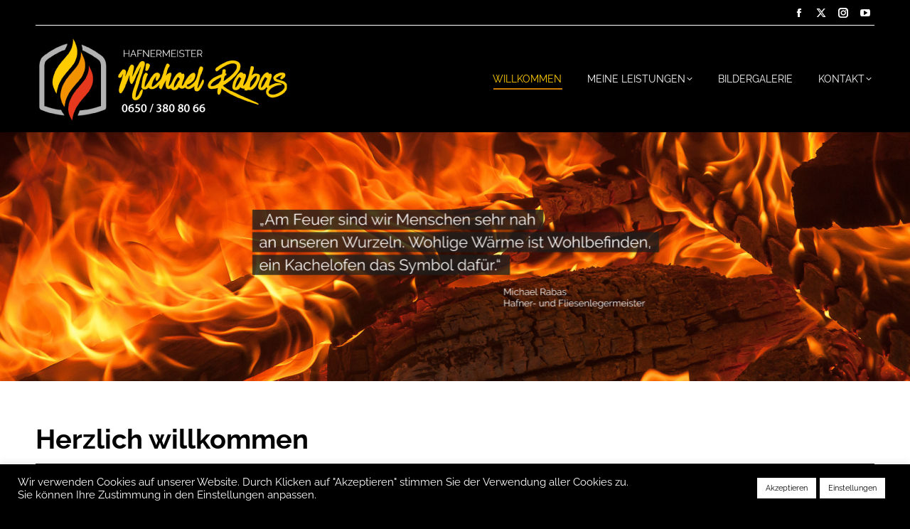

--- FILE ---
content_type: text/html; charset=UTF-8
request_url: https://www.kachelofenservice.at/
body_size: 83144
content:
<!DOCTYPE html>
<!--[if !(IE 6) | !(IE 7) | !(IE 8)  ]><!-->
<html lang="de" class="no-js">
<!--<![endif]-->
<head>
	<meta charset="UTF-8" />
				<meta name="viewport" content="width=device-width, initial-scale=1, maximum-scale=1, user-scalable=0"/>
				<link rel="profile" href="https://gmpg.org/xfn/11" />
	<meta name='robots' content='index, follow, max-image-preview:large, max-snippet:-1, max-video-preview:-1' />

	<!-- This site is optimized with the Yoast SEO plugin v26.7 - https://yoast.com/wordpress/plugins/seo/ -->
	<title>Willkommen - Hafnermeister Michael Rabas</title>
	<link rel="canonical" href="https://www.kachelofenservice.at/" />
	<meta property="og:locale" content="de_DE" />
	<meta property="og:type" content="website" />
	<meta property="og:title" content="Michael Rabas, Hafner- und Fliesenlegermeister" />
	<meta property="og:description" content="Am Feuer sind wir Menschen sehr nah an unseren Wurzeln. Wohlige Wärme ist Wohlbefinden, ein Kachelofen das Symbol dafür." />
	<meta property="og:url" content="https://www.kachelofenservice.at/" />
	<meta property="og:site_name" content="Hafnermeister Michael Rabas" />
	<meta property="article:modified_time" content="2024-10-13T21:39:34+00:00" />
	<meta property="og:image" content="https://www.kachelofenservice.at/website/wp-content/uploads/2021/01/heizkamin7-vollformat.png" />
	<meta property="og:image:width" content="800" />
	<meta property="og:image:height" content="600" />
	<meta property="og:image:type" content="image/png" />
	<meta name="twitter:card" content="summary_large_image" />
	<script type="application/ld+json" class="yoast-schema-graph">{"@context":"https://schema.org","@graph":[{"@type":"WebPage","@id":"https://www.kachelofenservice.at/","url":"https://www.kachelofenservice.at/","name":"Willkommen - Hafnermeister Michael Rabas","isPartOf":{"@id":"https://www.kachelofenservice.at/#website"},"about":{"@id":"https://www.kachelofenservice.at/#organization"},"primaryImageOfPage":{"@id":"https://www.kachelofenservice.at/#primaryimage"},"image":{"@id":"https://www.kachelofenservice.at/#primaryimage"},"thumbnailUrl":"https://www.autobeschriftung.at/website/wp-content/uploads/2021/01/michaelrabas-292x300.png","datePublished":"2021-01-28T11:03:29+00:00","dateModified":"2024-10-13T21:39:34+00:00","breadcrumb":{"@id":"https://www.kachelofenservice.at/#breadcrumb"},"inLanguage":"de","potentialAction":[{"@type":"ReadAction","target":["https://www.kachelofenservice.at/"]}]},{"@type":"ImageObject","inLanguage":"de","@id":"https://www.kachelofenservice.at/#primaryimage","url":"https://www.autobeschriftung.at/website/wp-content/uploads/2021/01/michaelrabas-292x300.png","contentUrl":"https://www.autobeschriftung.at/website/wp-content/uploads/2021/01/michaelrabas-292x300.png"},{"@type":"BreadcrumbList","@id":"https://www.kachelofenservice.at/#breadcrumb","itemListElement":[{"@type":"ListItem","position":1,"name":"Startseite"}]},{"@type":"WebSite","@id":"https://www.kachelofenservice.at/#website","url":"https://www.kachelofenservice.at/","name":"Hafnermeister Michael Rabas","description":"Der mit Handschlagqualität","publisher":{"@id":"https://www.kachelofenservice.at/#organization"},"potentialAction":[{"@type":"SearchAction","target":{"@type":"EntryPoint","urlTemplate":"https://www.kachelofenservice.at/?s={search_term_string}"},"query-input":{"@type":"PropertyValueSpecification","valueRequired":true,"valueName":"search_term_string"}}],"inLanguage":"de"},{"@type":"Organization","@id":"https://www.kachelofenservice.at/#organization","name":"Michael Rabas Hafner- und Fliesenlegermeisterbetrieb","url":"https://www.kachelofenservice.at/","logo":{"@type":"ImageObject","inLanguage":"de","@id":"https://www.kachelofenservice.at/#/schema/logo/image/","url":"https://www.kachelofenservice.at/website/wp-content/uploads/2021/01/logoschwarz_500px.png","contentUrl":"https://www.kachelofenservice.at/website/wp-content/uploads/2021/01/logoschwarz_500px.png","width":500,"height":158,"caption":"Michael Rabas Hafner- und Fliesenlegermeisterbetrieb"},"image":{"@id":"https://www.kachelofenservice.at/#/schema/logo/image/"}}]}</script>
	<!-- / Yoast SEO plugin. -->



<link rel="alternate" type="application/rss+xml" title="Hafnermeister Michael Rabas &raquo; Feed" href="https://www.kachelofenservice.at/feed/" />
<link rel="alternate" type="application/rss+xml" title="Hafnermeister Michael Rabas &raquo; Kommentar-Feed" href="https://www.kachelofenservice.at/comments/feed/" />
<link rel="alternate" title="oEmbed (JSON)" type="application/json+oembed" href="https://www.kachelofenservice.at/wp-json/oembed/1.0/embed?url=https%3A%2F%2Fwww.kachelofenservice.at%2F" />
<link rel="alternate" title="oEmbed (XML)" type="text/xml+oembed" href="https://www.kachelofenservice.at/wp-json/oembed/1.0/embed?url=https%3A%2F%2Fwww.kachelofenservice.at%2F&#038;format=xml" />
<style id='wp-img-auto-sizes-contain-inline-css'>
img:is([sizes=auto i],[sizes^="auto," i]){contain-intrinsic-size:3000px 1500px}
/*# sourceURL=wp-img-auto-sizes-contain-inline-css */
</style>
<style id='wp-emoji-styles-inline-css'>

	img.wp-smiley, img.emoji {
		display: inline !important;
		border: none !important;
		box-shadow: none !important;
		height: 1em !important;
		width: 1em !important;
		margin: 0 0.07em !important;
		vertical-align: -0.1em !important;
		background: none !important;
		padding: 0 !important;
	}
/*# sourceURL=wp-emoji-styles-inline-css */
</style>
<style id='classic-theme-styles-inline-css'>
/*! This file is auto-generated */
.wp-block-button__link{color:#fff;background-color:#32373c;border-radius:9999px;box-shadow:none;text-decoration:none;padding:calc(.667em + 2px) calc(1.333em + 2px);font-size:1.125em}.wp-block-file__button{background:#32373c;color:#fff;text-decoration:none}
/*# sourceURL=/wp-includes/css/classic-themes.min.css */
</style>
<style id='global-styles-inline-css'>
:root{--wp--preset--aspect-ratio--square: 1;--wp--preset--aspect-ratio--4-3: 4/3;--wp--preset--aspect-ratio--3-4: 3/4;--wp--preset--aspect-ratio--3-2: 3/2;--wp--preset--aspect-ratio--2-3: 2/3;--wp--preset--aspect-ratio--16-9: 16/9;--wp--preset--aspect-ratio--9-16: 9/16;--wp--preset--color--black: #000000;--wp--preset--color--cyan-bluish-gray: #abb8c3;--wp--preset--color--white: #FFF;--wp--preset--color--pale-pink: #f78da7;--wp--preset--color--vivid-red: #cf2e2e;--wp--preset--color--luminous-vivid-orange: #ff6900;--wp--preset--color--luminous-vivid-amber: #fcb900;--wp--preset--color--light-green-cyan: #7bdcb5;--wp--preset--color--vivid-green-cyan: #00d084;--wp--preset--color--pale-cyan-blue: #8ed1fc;--wp--preset--color--vivid-cyan-blue: #0693e3;--wp--preset--color--vivid-purple: #9b51e0;--wp--preset--color--accent: #f39200;--wp--preset--color--dark-gray: #111;--wp--preset--color--light-gray: #767676;--wp--preset--gradient--vivid-cyan-blue-to-vivid-purple: linear-gradient(135deg,rgb(6,147,227) 0%,rgb(155,81,224) 100%);--wp--preset--gradient--light-green-cyan-to-vivid-green-cyan: linear-gradient(135deg,rgb(122,220,180) 0%,rgb(0,208,130) 100%);--wp--preset--gradient--luminous-vivid-amber-to-luminous-vivid-orange: linear-gradient(135deg,rgb(252,185,0) 0%,rgb(255,105,0) 100%);--wp--preset--gradient--luminous-vivid-orange-to-vivid-red: linear-gradient(135deg,rgb(255,105,0) 0%,rgb(207,46,46) 100%);--wp--preset--gradient--very-light-gray-to-cyan-bluish-gray: linear-gradient(135deg,rgb(238,238,238) 0%,rgb(169,184,195) 100%);--wp--preset--gradient--cool-to-warm-spectrum: linear-gradient(135deg,rgb(74,234,220) 0%,rgb(151,120,209) 20%,rgb(207,42,186) 40%,rgb(238,44,130) 60%,rgb(251,105,98) 80%,rgb(254,248,76) 100%);--wp--preset--gradient--blush-light-purple: linear-gradient(135deg,rgb(255,206,236) 0%,rgb(152,150,240) 100%);--wp--preset--gradient--blush-bordeaux: linear-gradient(135deg,rgb(254,205,165) 0%,rgb(254,45,45) 50%,rgb(107,0,62) 100%);--wp--preset--gradient--luminous-dusk: linear-gradient(135deg,rgb(255,203,112) 0%,rgb(199,81,192) 50%,rgb(65,88,208) 100%);--wp--preset--gradient--pale-ocean: linear-gradient(135deg,rgb(255,245,203) 0%,rgb(182,227,212) 50%,rgb(51,167,181) 100%);--wp--preset--gradient--electric-grass: linear-gradient(135deg,rgb(202,248,128) 0%,rgb(113,206,126) 100%);--wp--preset--gradient--midnight: linear-gradient(135deg,rgb(2,3,129) 0%,rgb(40,116,252) 100%);--wp--preset--font-size--small: 13px;--wp--preset--font-size--medium: 20px;--wp--preset--font-size--large: 36px;--wp--preset--font-size--x-large: 42px;--wp--preset--spacing--20: 0.44rem;--wp--preset--spacing--30: 0.67rem;--wp--preset--spacing--40: 1rem;--wp--preset--spacing--50: 1.5rem;--wp--preset--spacing--60: 2.25rem;--wp--preset--spacing--70: 3.38rem;--wp--preset--spacing--80: 5.06rem;--wp--preset--shadow--natural: 6px 6px 9px rgba(0, 0, 0, 0.2);--wp--preset--shadow--deep: 12px 12px 50px rgba(0, 0, 0, 0.4);--wp--preset--shadow--sharp: 6px 6px 0px rgba(0, 0, 0, 0.2);--wp--preset--shadow--outlined: 6px 6px 0px -3px rgb(255, 255, 255), 6px 6px rgb(0, 0, 0);--wp--preset--shadow--crisp: 6px 6px 0px rgb(0, 0, 0);}:where(.is-layout-flex){gap: 0.5em;}:where(.is-layout-grid){gap: 0.5em;}body .is-layout-flex{display: flex;}.is-layout-flex{flex-wrap: wrap;align-items: center;}.is-layout-flex > :is(*, div){margin: 0;}body .is-layout-grid{display: grid;}.is-layout-grid > :is(*, div){margin: 0;}:where(.wp-block-columns.is-layout-flex){gap: 2em;}:where(.wp-block-columns.is-layout-grid){gap: 2em;}:where(.wp-block-post-template.is-layout-flex){gap: 1.25em;}:where(.wp-block-post-template.is-layout-grid){gap: 1.25em;}.has-black-color{color: var(--wp--preset--color--black) !important;}.has-cyan-bluish-gray-color{color: var(--wp--preset--color--cyan-bluish-gray) !important;}.has-white-color{color: var(--wp--preset--color--white) !important;}.has-pale-pink-color{color: var(--wp--preset--color--pale-pink) !important;}.has-vivid-red-color{color: var(--wp--preset--color--vivid-red) !important;}.has-luminous-vivid-orange-color{color: var(--wp--preset--color--luminous-vivid-orange) !important;}.has-luminous-vivid-amber-color{color: var(--wp--preset--color--luminous-vivid-amber) !important;}.has-light-green-cyan-color{color: var(--wp--preset--color--light-green-cyan) !important;}.has-vivid-green-cyan-color{color: var(--wp--preset--color--vivid-green-cyan) !important;}.has-pale-cyan-blue-color{color: var(--wp--preset--color--pale-cyan-blue) !important;}.has-vivid-cyan-blue-color{color: var(--wp--preset--color--vivid-cyan-blue) !important;}.has-vivid-purple-color{color: var(--wp--preset--color--vivid-purple) !important;}.has-black-background-color{background-color: var(--wp--preset--color--black) !important;}.has-cyan-bluish-gray-background-color{background-color: var(--wp--preset--color--cyan-bluish-gray) !important;}.has-white-background-color{background-color: var(--wp--preset--color--white) !important;}.has-pale-pink-background-color{background-color: var(--wp--preset--color--pale-pink) !important;}.has-vivid-red-background-color{background-color: var(--wp--preset--color--vivid-red) !important;}.has-luminous-vivid-orange-background-color{background-color: var(--wp--preset--color--luminous-vivid-orange) !important;}.has-luminous-vivid-amber-background-color{background-color: var(--wp--preset--color--luminous-vivid-amber) !important;}.has-light-green-cyan-background-color{background-color: var(--wp--preset--color--light-green-cyan) !important;}.has-vivid-green-cyan-background-color{background-color: var(--wp--preset--color--vivid-green-cyan) !important;}.has-pale-cyan-blue-background-color{background-color: var(--wp--preset--color--pale-cyan-blue) !important;}.has-vivid-cyan-blue-background-color{background-color: var(--wp--preset--color--vivid-cyan-blue) !important;}.has-vivid-purple-background-color{background-color: var(--wp--preset--color--vivid-purple) !important;}.has-black-border-color{border-color: var(--wp--preset--color--black) !important;}.has-cyan-bluish-gray-border-color{border-color: var(--wp--preset--color--cyan-bluish-gray) !important;}.has-white-border-color{border-color: var(--wp--preset--color--white) !important;}.has-pale-pink-border-color{border-color: var(--wp--preset--color--pale-pink) !important;}.has-vivid-red-border-color{border-color: var(--wp--preset--color--vivid-red) !important;}.has-luminous-vivid-orange-border-color{border-color: var(--wp--preset--color--luminous-vivid-orange) !important;}.has-luminous-vivid-amber-border-color{border-color: var(--wp--preset--color--luminous-vivid-amber) !important;}.has-light-green-cyan-border-color{border-color: var(--wp--preset--color--light-green-cyan) !important;}.has-vivid-green-cyan-border-color{border-color: var(--wp--preset--color--vivid-green-cyan) !important;}.has-pale-cyan-blue-border-color{border-color: var(--wp--preset--color--pale-cyan-blue) !important;}.has-vivid-cyan-blue-border-color{border-color: var(--wp--preset--color--vivid-cyan-blue) !important;}.has-vivid-purple-border-color{border-color: var(--wp--preset--color--vivid-purple) !important;}.has-vivid-cyan-blue-to-vivid-purple-gradient-background{background: var(--wp--preset--gradient--vivid-cyan-blue-to-vivid-purple) !important;}.has-light-green-cyan-to-vivid-green-cyan-gradient-background{background: var(--wp--preset--gradient--light-green-cyan-to-vivid-green-cyan) !important;}.has-luminous-vivid-amber-to-luminous-vivid-orange-gradient-background{background: var(--wp--preset--gradient--luminous-vivid-amber-to-luminous-vivid-orange) !important;}.has-luminous-vivid-orange-to-vivid-red-gradient-background{background: var(--wp--preset--gradient--luminous-vivid-orange-to-vivid-red) !important;}.has-very-light-gray-to-cyan-bluish-gray-gradient-background{background: var(--wp--preset--gradient--very-light-gray-to-cyan-bluish-gray) !important;}.has-cool-to-warm-spectrum-gradient-background{background: var(--wp--preset--gradient--cool-to-warm-spectrum) !important;}.has-blush-light-purple-gradient-background{background: var(--wp--preset--gradient--blush-light-purple) !important;}.has-blush-bordeaux-gradient-background{background: var(--wp--preset--gradient--blush-bordeaux) !important;}.has-luminous-dusk-gradient-background{background: var(--wp--preset--gradient--luminous-dusk) !important;}.has-pale-ocean-gradient-background{background: var(--wp--preset--gradient--pale-ocean) !important;}.has-electric-grass-gradient-background{background: var(--wp--preset--gradient--electric-grass) !important;}.has-midnight-gradient-background{background: var(--wp--preset--gradient--midnight) !important;}.has-small-font-size{font-size: var(--wp--preset--font-size--small) !important;}.has-medium-font-size{font-size: var(--wp--preset--font-size--medium) !important;}.has-large-font-size{font-size: var(--wp--preset--font-size--large) !important;}.has-x-large-font-size{font-size: var(--wp--preset--font-size--x-large) !important;}
:where(.wp-block-post-template.is-layout-flex){gap: 1.25em;}:where(.wp-block-post-template.is-layout-grid){gap: 1.25em;}
:where(.wp-block-term-template.is-layout-flex){gap: 1.25em;}:where(.wp-block-term-template.is-layout-grid){gap: 1.25em;}
:where(.wp-block-columns.is-layout-flex){gap: 2em;}:where(.wp-block-columns.is-layout-grid){gap: 2em;}
:root :where(.wp-block-pullquote){font-size: 1.5em;line-height: 1.6;}
/*# sourceURL=global-styles-inline-css */
</style>
<link rel='stylesheet' id='cookie-law-info-css' href='https://www.kachelofenservice.at/website/wp-content/plugins/cookie-law-info/legacy/public/css/cookie-law-info-public.css?ver=3.3.9.1' media='all' />
<link rel='stylesheet' id='cookie-law-info-gdpr-css' href='https://www.kachelofenservice.at/website/wp-content/plugins/cookie-law-info/legacy/public/css/cookie-law-info-gdpr.css?ver=3.3.9.1' media='all' />
<link rel='stylesheet' id='the7-font-css' href='https://www.kachelofenservice.at/website/wp-content/themes/dt-the7/fonts/icomoon-the7-font/icomoon-the7-font.min.css?ver=14.0.2' media='all' />
<link rel='stylesheet' id='dt-web-fonts-css' href='//www.kachelofenservice.at/website/wp-content/uploads/omgf/dt-web-fonts/dt-web-fonts.css?ver=1661435353' media='all' />
<link rel='stylesheet' id='dt-main-css' href='https://www.kachelofenservice.at/website/wp-content/themes/dt-the7/css/main.min.css?ver=14.0.2' media='all' />
<style id='dt-main-inline-css'>
body #load {
  display: block;
  height: 100%;
  overflow: hidden;
  position: fixed;
  width: 100%;
  z-index: 9901;
  opacity: 1;
  visibility: visible;
  transition: all .35s ease-out;
}
.load-wrap {
  width: 100%;
  height: 100%;
  background-position: center center;
  background-repeat: no-repeat;
  text-align: center;
  display: -ms-flexbox;
  display: -ms-flex;
  display: flex;
  -ms-align-items: center;
  -ms-flex-align: center;
  align-items: center;
  -ms-flex-flow: column wrap;
  flex-flow: column wrap;
  -ms-flex-pack: center;
  -ms-justify-content: center;
  justify-content: center;
}
.load-wrap > svg {
  position: absolute;
  top: 50%;
  left: 50%;
  transform: translate(-50%,-50%);
}
#load {
  background: var(--the7-elementor-beautiful-loading-bg,rgba(0,0,0,0.21));
  --the7-beautiful-spinner-color2: var(--the7-beautiful-spinner-color,#ffcc00);
}

/*# sourceURL=dt-main-inline-css */
</style>
<link rel='stylesheet' id='the7-custom-scrollbar-css' href='https://www.kachelofenservice.at/website/wp-content/themes/dt-the7/lib/custom-scrollbar/custom-scrollbar.min.css?ver=14.0.2' media='all' />
<link rel='stylesheet' id='the7-css-vars-css' href='https://www.kachelofenservice.at/website/wp-content/uploads/the7-css/css-vars.css?ver=08551140cd02' media='all' />
<link rel='stylesheet' id='dt-custom-css' href='https://www.kachelofenservice.at/website/wp-content/uploads/the7-css/custom.css?ver=08551140cd02' media='all' />
<link rel='stylesheet' id='dt-media-css' href='https://www.kachelofenservice.at/website/wp-content/uploads/the7-css/media.css?ver=08551140cd02' media='all' />
<link rel='stylesheet' id='the7-mega-menu-css' href='https://www.kachelofenservice.at/website/wp-content/uploads/the7-css/mega-menu.css?ver=08551140cd02' media='all' />
<link rel='stylesheet' id='elementor-icons-css' href='https://www.kachelofenservice.at/website/wp-content/plugins/elementor/assets/lib/eicons/css/elementor-icons.min.css?ver=5.45.0' media='all' />
<link rel='stylesheet' id='elementor-frontend-css' href='https://www.kachelofenservice.at/website/wp-content/plugins/elementor/assets/css/frontend.min.css?ver=3.34.1' media='all' />
<link rel='stylesheet' id='elementor-post-9-css' href='https://www.kachelofenservice.at/website/wp-content/uploads/elementor/css/post-9.css?ver=1768471537' media='all' />
<link rel='stylesheet' id='widget-heading-css' href='https://www.kachelofenservice.at/website/wp-content/plugins/elementor/assets/css/widget-heading.min.css?ver=3.34.1' media='all' />
<link rel='stylesheet' id='widget-divider-css' href='https://www.kachelofenservice.at/website/wp-content/plugins/elementor/assets/css/widget-divider.min.css?ver=3.34.1' media='all' />
<link rel='stylesheet' id='swiper-css' href='https://www.kachelofenservice.at/website/wp-content/plugins/elementor/assets/lib/swiper/v8/css/swiper.min.css?ver=8.4.5' media='all' />
<link rel='stylesheet' id='e-swiper-css' href='https://www.kachelofenservice.at/website/wp-content/plugins/elementor/assets/css/conditionals/e-swiper.min.css?ver=3.34.1' media='all' />
<link rel='stylesheet' id='widget-image-carousel-css' href='https://www.kachelofenservice.at/website/wp-content/plugins/elementor/assets/css/widget-image-carousel.min.css?ver=3.34.1' media='all' />
<link rel='stylesheet' id='elementor-post-36-css' href='https://www.kachelofenservice.at/website/wp-content/uploads/elementor/css/post-36.css?ver=1768471898' media='all' />
<link rel='stylesheet' id='style-css' href='https://www.kachelofenservice.at/website/wp-content/themes/dt-the7/style.css?ver=14.0.2' media='all' />
<link rel='stylesheet' id='the7-elementor-global-css' href='https://www.kachelofenservice.at/website/wp-content/themes/dt-the7/css/compatibility/elementor/elementor-global.min.css?ver=14.0.2' media='all' />
<link rel='stylesheet' id='elementor-gf-local-raleway-css' href='//www.kachelofenservice.at/website/wp-content/uploads/omgf/elementor-gf-local-raleway/elementor-gf-local-raleway.css?ver=1661435353' media='all' />
<link rel='stylesheet' id='elementor-gf-local-robotoslab-css' href='//www.kachelofenservice.at/website/wp-content/uploads/omgf/elementor-gf-local-robotoslab/elementor-gf-local-robotoslab.css?ver=1661435353' media='all' />
<link rel='stylesheet' id='elementor-gf-local-roboto-css' href='//www.kachelofenservice.at/website/wp-content/uploads/omgf/elementor-gf-local-roboto/elementor-gf-local-roboto.css?ver=1661435353' media='all' />
<script src="https://www.kachelofenservice.at/website/wp-includes/js/jquery/jquery.min.js?ver=3.7.1" id="jquery-core-js"></script>
<script src="https://www.kachelofenservice.at/website/wp-includes/js/jquery/jquery-migrate.min.js?ver=3.4.1" id="jquery-migrate-js"></script>
<script id="cookie-law-info-js-extra">
var Cli_Data = {"nn_cookie_ids":[],"cookielist":[],"non_necessary_cookies":[],"ccpaEnabled":"","ccpaRegionBased":"","ccpaBarEnabled":"","strictlyEnabled":["necessary","obligatoire"],"ccpaType":"gdpr","js_blocking":"1","custom_integration":"","triggerDomRefresh":"","secure_cookies":""};
var cli_cookiebar_settings = {"animate_speed_hide":"500","animate_speed_show":"500","background":"#000000","border":"#b1a6a6c2","border_on":"","button_1_button_colour":"#ffffff","button_1_button_hover":"#cccccc","button_1_link_colour":"#000000","button_1_as_button":"1","button_1_new_win":"","button_2_button_colour":"#333","button_2_button_hover":"#292929","button_2_link_colour":"#444","button_2_as_button":"","button_2_hidebar":"","button_3_button_colour":"#3566bb","button_3_button_hover":"#2a5296","button_3_link_colour":"#fff","button_3_as_button":"1","button_3_new_win":"","button_4_button_colour":"#ffffff","button_4_button_hover":"#cccccc","button_4_link_colour":"#000000","button_4_as_button":"1","button_7_button_colour":"#61a229","button_7_button_hover":"#4e8221","button_7_link_colour":"#fff","button_7_as_button":"1","button_7_new_win":"","font_family":"inherit","header_fix":"","notify_animate_hide":"1","notify_animate_show":"","notify_div_id":"#cookie-law-info-bar","notify_position_horizontal":"right","notify_position_vertical":"bottom","scroll_close":"","scroll_close_reload":"","accept_close_reload":"","reject_close_reload":"","showagain_tab":"","showagain_background":"#fff","showagain_border":"#000","showagain_div_id":"#cookie-law-info-again","showagain_x_position":"100px","text":"#ffffff","show_once_yn":"","show_once":"10000","logging_on":"","as_popup":"","popup_overlay":"1","bar_heading_text":"","cookie_bar_as":"banner","popup_showagain_position":"bottom-right","widget_position":"left"};
var log_object = {"ajax_url":"https://www.kachelofenservice.at/website/wp-admin/admin-ajax.php"};
//# sourceURL=cookie-law-info-js-extra
</script>
<script src="https://www.kachelofenservice.at/website/wp-content/plugins/cookie-law-info/legacy/public/js/cookie-law-info-public.js?ver=3.3.9.1" id="cookie-law-info-js"></script>
<script id="dt-above-fold-js-extra">
var dtLocal = {"themeUrl":"https://www.kachelofenservice.at/website/wp-content/themes/dt-the7","passText":"Um diesen gesch\u00fctzten Eintrag anzusehen, geben Sie bitte das Passwort ein:","moreButtonText":{"loading":"Lade...","loadMore":"Mehr laden"},"postID":"36","ajaxurl":"https://www.kachelofenservice.at/website/wp-admin/admin-ajax.php","REST":{"baseUrl":"https://www.kachelofenservice.at/wp-json/the7/v1","endpoints":{"sendMail":"/send-mail"}},"contactMessages":{"required":"One or more fields have an error. Please check and try again.","terms":"Please accept the privacy policy.","fillTheCaptchaError":"Please, fill the captcha."},"captchaSiteKey":"","ajaxNonce":"03118f4c8d","pageData":{"type":"page","template":"page","layout":null},"themeSettings":{"smoothScroll":"off","lazyLoading":false,"desktopHeader":{"height":150},"ToggleCaptionEnabled":"disabled","ToggleCaption":"Navigation","floatingHeader":{"showAfter":150,"showMenu":true,"height":70,"logo":{"showLogo":true,"html":"\u003Cimg class=\" preload-me\" src=\"https://www.kachelofenservice.at/website/wp-content/uploads/2021/01/solo_60px.png\" srcset=\"https://www.kachelofenservice.at/website/wp-content/uploads/2021/01/solo_60px.png 49w, https://www.kachelofenservice.at/website/wp-content/uploads/2021/01/solo_120px.png 98w\" width=\"49\" height=\"60\"   sizes=\"49px\" alt=\"Hafnermeister Michael Rabas\" /\u003E","url":"https://www.kachelofenservice.at/"}},"topLine":{"floatingTopLine":{"logo":{"showLogo":false,"html":""}}},"mobileHeader":{"firstSwitchPoint":1230,"secondSwitchPoint":778,"firstSwitchPointHeight":100,"secondSwitchPointHeight":100,"mobileToggleCaptionEnabled":"disabled","mobileToggleCaption":"Menu"},"stickyMobileHeaderFirstSwitch":{"logo":{"html":"\u003Cimg class=\" preload-me\" src=\"https://www.kachelofenservice.at/website/wp-content/uploads/2024/10/logoweisstel_370px.png\" srcset=\"https://www.kachelofenservice.at/website/wp-content/uploads/2024/10/logoweisstel_370px.png 370w, https://www.kachelofenservice.at/website/wp-content/uploads/2024/10/logoweisstel_760px.png 779w\" width=\"370\" height=\"127\"   sizes=\"370px\" alt=\"Hafnermeister Michael Rabas\" /\u003E"}},"stickyMobileHeaderSecondSwitch":{"logo":{"html":"\u003Cimg class=\" preload-me\" src=\"https://www.kachelofenservice.at/website/wp-content/uploads/2024/10/logoweisstel_370px.png\" srcset=\"https://www.kachelofenservice.at/website/wp-content/uploads/2024/10/logoweisstel_370px.png 370w, https://www.kachelofenservice.at/website/wp-content/uploads/2024/10/logoweisstel_760px.png 779w\" width=\"370\" height=\"127\"   sizes=\"370px\" alt=\"Hafnermeister Michael Rabas\" /\u003E"}},"sidebar":{"switchPoint":992},"boxedWidth":"1280px"},"elementor":{"settings":{"container_width":1140}}};
var dtShare = {"shareButtonText":{"facebook":"Share on Facebook","twitter":"Share on X","pinterest":"Pin it","linkedin":"Share on Linkedin","whatsapp":"Share on Whatsapp"},"overlayOpacity":"85"};
//# sourceURL=dt-above-fold-js-extra
</script>
<script src="https://www.kachelofenservice.at/website/wp-content/themes/dt-the7/js/above-the-fold.min.js?ver=14.0.2" id="dt-above-fold-js"></script>
<link rel="https://api.w.org/" href="https://www.kachelofenservice.at/wp-json/" /><link rel="alternate" title="JSON" type="application/json" href="https://www.kachelofenservice.at/wp-json/wp/v2/pages/36" /><link rel="EditURI" type="application/rsd+xml" title="RSD" href="https://www.kachelofenservice.at/website/xmlrpc.php?rsd" />
<meta name="generator" content="WordPress 6.9" />
<link rel='shortlink' href='https://www.kachelofenservice.at/' />
<meta name="generator" content="Elementor 3.34.1; settings: css_print_method-external, google_font-enabled, font_display-auto">
			<style>
				.e-con.e-parent:nth-of-type(n+4):not(.e-lazyloaded):not(.e-no-lazyload),
				.e-con.e-parent:nth-of-type(n+4):not(.e-lazyloaded):not(.e-no-lazyload) * {
					background-image: none !important;
				}
				@media screen and (max-height: 1024px) {
					.e-con.e-parent:nth-of-type(n+3):not(.e-lazyloaded):not(.e-no-lazyload),
					.e-con.e-parent:nth-of-type(n+3):not(.e-lazyloaded):not(.e-no-lazyload) * {
						background-image: none !important;
					}
				}
				@media screen and (max-height: 640px) {
					.e-con.e-parent:nth-of-type(n+2):not(.e-lazyloaded):not(.e-no-lazyload),
					.e-con.e-parent:nth-of-type(n+2):not(.e-lazyloaded):not(.e-no-lazyload) * {
						background-image: none !important;
					}
				}
			</style>
			<meta name="generator" content="Powered by Slider Revolution 6.7.20 - responsive, Mobile-Friendly Slider Plugin for WordPress with comfortable drag and drop interface." />
<script type="text/javascript" id="the7-loader-script">
document.addEventListener("DOMContentLoaded", function(event) {
	var load = document.getElementById("load");
	if(!load.classList.contains('loader-removed')){
		var removeLoading = setTimeout(function() {
			load.className += " loader-removed";
		}, 300);
	}
});
</script>
		<link rel="icon" href="https://www.kachelofenservice.at/website/wp-content/uploads/2021/01/fav.png" type="image/png" sizes="16x16"/><link rel="icon" href="https://www.kachelofenservice.at/website/wp-content/uploads/2021/01/fav.png" type="image/png" sizes="32x32"/><script>function setREVStartSize(e){
			//window.requestAnimationFrame(function() {
				window.RSIW = window.RSIW===undefined ? window.innerWidth : window.RSIW;
				window.RSIH = window.RSIH===undefined ? window.innerHeight : window.RSIH;
				try {
					var pw = document.getElementById(e.c).parentNode.offsetWidth,
						newh;
					pw = pw===0 || isNaN(pw) || (e.l=="fullwidth" || e.layout=="fullwidth") ? window.RSIW : pw;
					e.tabw = e.tabw===undefined ? 0 : parseInt(e.tabw);
					e.thumbw = e.thumbw===undefined ? 0 : parseInt(e.thumbw);
					e.tabh = e.tabh===undefined ? 0 : parseInt(e.tabh);
					e.thumbh = e.thumbh===undefined ? 0 : parseInt(e.thumbh);
					e.tabhide = e.tabhide===undefined ? 0 : parseInt(e.tabhide);
					e.thumbhide = e.thumbhide===undefined ? 0 : parseInt(e.thumbhide);
					e.mh = e.mh===undefined || e.mh=="" || e.mh==="auto" ? 0 : parseInt(e.mh,0);
					if(e.layout==="fullscreen" || e.l==="fullscreen")
						newh = Math.max(e.mh,window.RSIH);
					else{
						e.gw = Array.isArray(e.gw) ? e.gw : [e.gw];
						for (var i in e.rl) if (e.gw[i]===undefined || e.gw[i]===0) e.gw[i] = e.gw[i-1];
						e.gh = e.el===undefined || e.el==="" || (Array.isArray(e.el) && e.el.length==0)? e.gh : e.el;
						e.gh = Array.isArray(e.gh) ? e.gh : [e.gh];
						for (var i in e.rl) if (e.gh[i]===undefined || e.gh[i]===0) e.gh[i] = e.gh[i-1];
											
						var nl = new Array(e.rl.length),
							ix = 0,
							sl;
						e.tabw = e.tabhide>=pw ? 0 : e.tabw;
						e.thumbw = e.thumbhide>=pw ? 0 : e.thumbw;
						e.tabh = e.tabhide>=pw ? 0 : e.tabh;
						e.thumbh = e.thumbhide>=pw ? 0 : e.thumbh;
						for (var i in e.rl) nl[i] = e.rl[i]<window.RSIW ? 0 : e.rl[i];
						sl = nl[0];
						for (var i in nl) if (sl>nl[i] && nl[i]>0) { sl = nl[i]; ix=i;}
						var m = pw>(e.gw[ix]+e.tabw+e.thumbw) ? 1 : (pw-(e.tabw+e.thumbw)) / (e.gw[ix]);
						newh =  (e.gh[ix] * m) + (e.tabh + e.thumbh);
					}
					var el = document.getElementById(e.c);
					if (el!==null && el) el.style.height = newh+"px";
					el = document.getElementById(e.c+"_wrapper");
					if (el!==null && el) {
						el.style.height = newh+"px";
						el.style.display = "block";
					}
				} catch(e){
					console.log("Failure at Presize of Slider:" + e)
				}
			//});
		  };</script>
<style id='the7-custom-inline-css' type='text/css'>
.sub-nav .menu-item i.fa,
.sub-nav .menu-item i.fas,
.sub-nav .menu-item i.far,
.sub-nav .menu-item i.fab {
	text-align: center;
	width: 1.25em;
}
</style>
</head>
<body id="the7-body" class="home wp-singular page-template-default page page-id-36 wp-embed-responsive wp-theme-dt-the7 slideshow-on dt-responsive-on right-mobile-menu-close-icon ouside-menu-close-icon mobile-hamburger-close-bg-enable mobile-hamburger-close-bg-hover-enable  fade-medium-mobile-menu-close-icon fade-medium-menu-close-icon srcset-enabled btn-flat custom-btn-color custom-btn-hover-color phantom-fade phantom-shadow-decoration phantom-custom-logo-on sticky-mobile-header top-header first-switch-logo-left first-switch-menu-right second-switch-logo-left second-switch-menu-right right-mobile-menu layzr-loading-on popup-message-style the7-ver-14.0.2 elementor-default elementor-kit-9 elementor-page elementor-page-36">
<!-- The7 14.0.2 -->
<div id="load" class="spinner-loader">
	<div class="load-wrap"><style type="text/css">
    [class*="the7-spinner-animate-"]{
        animation: spinner-animation 1s cubic-bezier(1,1,1,1) infinite;
        x:46.5px;
        y:40px;
        width:7px;
        height:20px;
        fill:var(--the7-beautiful-spinner-color2);
        opacity: 0.2;
    }
    .the7-spinner-animate-2{
        animation-delay: 0.083s;
    }
    .the7-spinner-animate-3{
        animation-delay: 0.166s;
    }
    .the7-spinner-animate-4{
         animation-delay: 0.25s;
    }
    .the7-spinner-animate-5{
         animation-delay: 0.33s;
    }
    .the7-spinner-animate-6{
         animation-delay: 0.416s;
    }
    .the7-spinner-animate-7{
         animation-delay: 0.5s;
    }
    .the7-spinner-animate-8{
         animation-delay: 0.58s;
    }
    .the7-spinner-animate-9{
         animation-delay: 0.666s;
    }
    .the7-spinner-animate-10{
         animation-delay: 0.75s;
    }
    .the7-spinner-animate-11{
        animation-delay: 0.83s;
    }
    .the7-spinner-animate-12{
        animation-delay: 0.916s;
    }
    @keyframes spinner-animation{
        from {
            opacity: 1;
        }
        to{
            opacity: 0;
        }
    }
</style>
<svg width="75px" height="75px" xmlns="http://www.w3.org/2000/svg" viewBox="0 0 100 100" preserveAspectRatio="xMidYMid">
	<rect class="the7-spinner-animate-1" rx="5" ry="5" transform="rotate(0 50 50) translate(0 -30)"></rect>
	<rect class="the7-spinner-animate-2" rx="5" ry="5" transform="rotate(30 50 50) translate(0 -30)"></rect>
	<rect class="the7-spinner-animate-3" rx="5" ry="5" transform="rotate(60 50 50) translate(0 -30)"></rect>
	<rect class="the7-spinner-animate-4" rx="5" ry="5" transform="rotate(90 50 50) translate(0 -30)"></rect>
	<rect class="the7-spinner-animate-5" rx="5" ry="5" transform="rotate(120 50 50) translate(0 -30)"></rect>
	<rect class="the7-spinner-animate-6" rx="5" ry="5" transform="rotate(150 50 50) translate(0 -30)"></rect>
	<rect class="the7-spinner-animate-7" rx="5" ry="5" transform="rotate(180 50 50) translate(0 -30)"></rect>
	<rect class="the7-spinner-animate-8" rx="5" ry="5" transform="rotate(210 50 50) translate(0 -30)"></rect>
	<rect class="the7-spinner-animate-9" rx="5" ry="5" transform="rotate(240 50 50) translate(0 -30)"></rect>
	<rect class="the7-spinner-animate-10" rx="5" ry="5" transform="rotate(270 50 50) translate(0 -30)"></rect>
	<rect class="the7-spinner-animate-11" rx="5" ry="5" transform="rotate(300 50 50) translate(0 -30)"></rect>
	<rect class="the7-spinner-animate-12" rx="5" ry="5" transform="rotate(330 50 50) translate(0 -30)"></rect>
</svg></div>
</div>
<div id="page" >
	<a class="skip-link screen-reader-text" href="#content">Zum Inhalt springen</a>

<div class="masthead inline-header right widgets full-height shadow-decoration shadow-mobile-header-decoration small-mobile-menu-icon dt-parent-menu-clickable show-sub-menu-on-hover" >

	<div class="top-bar line-content top-bar-line-hide">
	<div class="top-bar-bg" ></div>
	<div class="mini-widgets left-widgets"></div><div class="right-widgets mini-widgets"><div class="soc-ico show-on-desktop in-top-bar-right in-menu-second-switch custom-bg disabled-border border-off hover-accent-bg hover-disabled-border  hover-border-off"><a title="Facebook page opens in new window" href="https://www.facebook.com/Kachelofenservice" target="_blank" class="facebook"><span class="soc-font-icon"></span><span class="screen-reader-text">Facebook page opens in new window</span></a><a title="X page opens in new window" href="/" target="_blank" class="twitter"><span class="soc-font-icon"></span><span class="screen-reader-text">X page opens in new window</span></a><a title="Instagram page opens in new window" href="/" target="_blank" class="instagram"><span class="soc-font-icon"></span><span class="screen-reader-text">Instagram page opens in new window</span></a><a title="YouTube page opens in new window" href="/" target="_blank" class="you-tube"><span class="soc-font-icon"></span><span class="screen-reader-text">YouTube page opens in new window</span></a></div></div></div>

	<header class="header-bar" role="banner">

		<div class="branding">
	<div id="site-title" class="assistive-text">Hafnermeister Michael Rabas</div>
	<div id="site-description" class="assistive-text">Der mit Handschlagqualität</div>
	<a class="" href="https://www.kachelofenservice.at/"><img class=" preload-me" src="https://www.kachelofenservice.at/website/wp-content/uploads/2024/10/logoweisstel_370px.png" srcset="https://www.kachelofenservice.at/website/wp-content/uploads/2024/10/logoweisstel_370px.png 370w, https://www.kachelofenservice.at/website/wp-content/uploads/2024/10/logoweisstel_760px.png 779w" width="370" height="127"   sizes="370px" alt="Hafnermeister Michael Rabas" /></a></div>

		<ul id="primary-menu" class="main-nav underline-decoration l-to-r-line level-arrows-on outside-item-remove-margin"><li class="menu-item menu-item-type-post_type menu-item-object-page menu-item-home current-menu-item page_item page-item-36 current_page_item menu-item-141 act first depth-0"><a href='https://www.kachelofenservice.at/' data-level='1'><span class="menu-item-text"><span class="menu-text">Willkommen</span></span></a></li> <li class="menu-item menu-item-type-custom menu-item-object-custom menu-item-has-children menu-item-29 has-children depth-0"><a href='#' data-level='1' aria-haspopup='true' aria-expanded='false'><span class="menu-item-text"><span class="menu-text">Meine Leistungen</span></span></a><ul class="sub-nav level-arrows-on" role="group"><li class="menu-item menu-item-type-post_type menu-item-object-page menu-item-184 first depth-1"><a href='https://www.kachelofenservice.at/kachelofen/' data-level='2'><span class="menu-item-text"><span class="menu-text">Kachelofen</span></span></a></li> <li class="menu-item menu-item-type-post_type menu-item-object-page menu-item-207 depth-1"><a href='https://www.kachelofenservice.at/kamin/' data-level='2'><span class="menu-item-text"><span class="menu-text">Kamin</span></span></a></li> <li class="menu-item menu-item-type-post_type menu-item-object-page menu-item-236 depth-1"><a href='https://www.kachelofenservice.at/ganzhausheizung/' data-level='2'><span class="menu-item-text"><span class="menu-text">Ganzhausheizung</span></span></a></li> <li class="menu-item menu-item-type-post_type menu-item-object-page menu-item-251 depth-1"><a href='https://www.kachelofenservice.at/fliesenverlegung/' data-level='2'><span class="menu-item-text"><span class="menu-text">Fliesenverlegung</span></span></a></li> </ul></li> <li class="menu-item menu-item-type-post_type menu-item-object-page menu-item-274 depth-0"><a href='https://www.kachelofenservice.at/bildergalerie/' data-level='1'><span class="menu-item-text"><span class="menu-text">Bildergalerie</span></span></a></li> <li class="menu-item menu-item-type-custom menu-item-object-custom menu-item-has-children menu-item-23 last has-children depth-0"><a href='#' data-level='1' aria-haspopup='true' aria-expanded='false'><span class="menu-item-text"><span class="menu-text">Kontakt</span></span></a><ul class="sub-nav level-arrows-on" role="group"><li class="menu-item menu-item-type-post_type menu-item-object-page menu-item-291 first depth-1"><a href='https://www.kachelofenservice.at/anfrage/' data-level='2'><span class="menu-item-text"><span class="menu-text">Anfrage</span></span></a></li> <li class="menu-item menu-item-type-post_type menu-item-object-page menu-item-343 depth-1"><a href='https://www.kachelofenservice.at/impressum/' data-level='2'><span class="menu-item-text"><span class="menu-text">Impressum</span></span></a></li> <li class="menu-item menu-item-type-post_type menu-item-object-page menu-item-privacy-policy menu-item-280 depth-1"><a href='https://www.kachelofenservice.at/datenschutzerklaerung/' data-level='2'><span class="menu-item-text"><span class="menu-text">Datenschutzerklärung</span></span></a></li> </ul></li> </ul>
		
	</header>

</div>
<div role="navigation" aria-label="Main Menu" class="dt-mobile-header mobile-menu-show-divider">
	<div class="dt-close-mobile-menu-icon" aria-label="Close" role="button" tabindex="0"><div class="close-line-wrap"><span class="close-line"></span><span class="close-line"></span><span class="close-line"></span></div></div>	<ul id="mobile-menu" class="mobile-main-nav">
		<li class="menu-item menu-item-type-post_type menu-item-object-page menu-item-home current-menu-item page_item page-item-36 current_page_item menu-item-409 act first depth-0"><a href='https://www.kachelofenservice.at/' data-level='1'><span class="menu-item-text"><span class="menu-text">Willkommen</span></span></a></li> <li class="menu-item menu-item-type-post_type menu-item-object-page menu-item-412 depth-0"><a href='https://www.kachelofenservice.at/bildergalerie/' data-level='1'><span class="menu-item-text"><span class="menu-text">Bildergalerie</span></span></a></li> <li class="menu-item menu-item-type-post_type menu-item-object-page menu-item-416 depth-0"><a href='https://www.kachelofenservice.at/kachelofen/' data-level='1'><span class="menu-item-text"><span class="menu-text">Kachelofen</span></span></a></li> <li class="menu-item menu-item-type-post_type menu-item-object-page menu-item-417 depth-0"><a href='https://www.kachelofenservice.at/kamin/' data-level='1'><span class="menu-item-text"><span class="menu-text">Kamin</span></span></a></li> <li class="menu-item menu-item-type-post_type menu-item-object-page menu-item-414 depth-0"><a href='https://www.kachelofenservice.at/ganzhausheizung/' data-level='1'><span class="menu-item-text"><span class="menu-text">Ganzhausheizung</span></span></a></li> <li class="menu-item menu-item-type-post_type menu-item-object-page menu-item-413 depth-0"><a href='https://www.kachelofenservice.at/fliesenverlegung/' data-level='1'><span class="menu-item-text"><span class="menu-text">Fliesenverlegung</span></span></a></li> <li class="menu-item menu-item-type-post_type menu-item-object-page menu-item-411 depth-0"><a href='https://www.kachelofenservice.at/anfrage/' data-level='1'><span class="menu-item-text"><span class="menu-text">Anfrage</span></span></a></li> <li class="menu-item menu-item-type-post_type menu-item-object-page menu-item-415 depth-0"><a href='https://www.kachelofenservice.at/impressum/' data-level='1'><span class="menu-item-text"><span class="menu-text">Impressum</span></span></a></li> <li class="menu-item menu-item-type-post_type menu-item-object-page menu-item-privacy-policy menu-item-410 last depth-0"><a href='https://www.kachelofenservice.at/datenschutzerklaerung/' data-level='1'><span class="menu-item-text"><span class="menu-text">Datenschutzerklärung</span></span></a></li> 	</ul>
	<div class='mobile-mini-widgets-in-menu'></div>
</div>

<style id="the7-page-content-style">
#main {
  padding-bottom: 10px;
}
@media screen and (max-width: 778px) {
  #main {
    padding-top: 0px;
    padding-bottom: 0px;
  }
}
</style><div id="main-slideshow">
			<!-- START Slider 1 REVOLUTION SLIDER 6.7.20 --><p class="rs-p-wp-fix"></p>
			<rs-module-wrap id="rev_slider_1_1_wrapper" data-source="gallery" style="visibility:hidden;background:transparent;padding:0;margin:0px auto;margin-top:0;margin-bottom:0;">
				<rs-module id="rev_slider_1_1" style="" data-version="6.7.20">
					<rs-slides style="overflow: hidden; position: absolute;">
						<rs-slide style="position: absolute;" data-key="rs-1" data-title="Slide" data-anim="ms:1000;r:0;" data-in="o:0;" data-out="a:false;">
							<img src="//www.kachelofenservice.at/website/wp-content/plugins/revslider/sr6/assets/assets/dummy.png" alt="Slide" title="Willkommen" class="rev-slidebg tp-rs-img rs-lazyload" data-lazyload="//www.kachelofenservice.at/website/wp-content/plugins/revslider/sr6/assets/assets/transparent.png" data-bg="c:#000000;" data-no-retina>
<!--
							--><rs-layer
								id="slider-1-slide-1-layer-1" 
								data-type="image"
								data-rsp_ch="on"
								data-xy="x:c;y:m;yo:0,0,0,4px;"
								data-text="w:normal;"
								data-dim="w:2560px,2560px,1306px,1013px;h:700px,700px,357px,277px;"
								data-frame_0="rX:70deg;oZ:-50;"
								data-frame_1="oZ:-50;e:power4.inOut;st:370;sp:1750;"
								data-frame_999="o:0;st:w;sR:6810;"
								style="z-index:9;"
							><img fetchpriority="high" src="//www.kachelofenservice.at/website/wp-content/plugins/revslider/sr6/assets/assets/dummy.png" alt="" class="tp-rs-img rs-lazyload" width="5121" height="1400" data-lazyload="//www.kachelofenservice.at/website/wp-content/uploads/2021/01/amfeuer5120-1.png" data-no-retina> 
							</rs-layer><!--

							--><rs-layer
								id="slider-1-slide-1-layer-3" 
								data-type="image"
								data-rsp_ch="on"
								data-xy="x:c;y:m;"
								data-text="w:normal;"
								data-dim="w:2560px,2560px,778px,867px;h:700px,700px,212px,237px;"
								data-frame_999="o:0;st:w;sR:8700;"
								style="z-index:8;"
							><img src="//www.kachelofenservice.at/website/wp-content/plugins/revslider/sr6/assets/assets/dummy.png" alt="" class="tp-rs-img rs-lazyload" width="2560" height="700" data-lazyload="//www.kachelofenservice.at/website/wp-content/uploads/2021/01/headerbild2560px.jpg" data-no-retina> 
							</rs-layer><!--
-->					</rs-slide>
					</rs-slides>
				</rs-module>
				<script>
					setREVStartSize({c: 'rev_slider_1_1',rl:[1240,1240,778,480],el:[700,700,200,230],gw:[2560,2560,778,480],gh:[700,700,200,230],type:'standard',justify:'',layout:'fullwidth',mh:"0"});if (window.RS_MODULES!==undefined && window.RS_MODULES.modules!==undefined && window.RS_MODULES.modules["revslider11"]!==undefined) {window.RS_MODULES.modules["revslider11"].once = false;window.revapi1 = undefined;if (window.RS_MODULES.checkMinimal!==undefined) window.RS_MODULES.checkMinimal()}
				</script>
			</rs-module-wrap>
			<!-- END REVOLUTION SLIDER -->
</div>

<div id="main" class="sidebar-none sidebar-divider-vertical">

	
	<div class="main-gradient"></div>
	<div class="wf-wrap">
	<div class="wf-container-main">

	


	<div id="content" class="content" role="main">

				<div data-elementor-type="wp-page" data-elementor-id="36" class="elementor elementor-36">
						<section class="elementor-section elementor-top-section elementor-element elementor-element-883c495 elementor-section-full_width elementor-section-height-default elementor-section-height-default" data-id="883c495" data-element_type="section">
						<div class="elementor-container elementor-column-gap-default">
					<div class="elementor-column elementor-col-100 elementor-top-column elementor-element elementor-element-4401282" data-id="4401282" data-element_type="column">
			<div class="elementor-widget-wrap elementor-element-populated">
						<div class="elementor-element elementor-element-25a05df elementor-hidden-phone elementor-widget elementor-widget-heading" data-id="25a05df" data-element_type="widget" data-widget_type="heading.default">
				<div class="elementor-widget-container">
					<h1 class="elementor-heading-title elementor-size-large">Herzlich willkommen</h1>				</div>
				</div>
				<div class="elementor-element elementor-element-ca899b9 elementor-hidden-phone elementor-widget-divider--view-line elementor-widget elementor-widget-divider" data-id="ca899b9" data-element_type="widget" data-widget_type="divider.default">
				<div class="elementor-widget-container">
							<div class="elementor-divider">
			<span class="elementor-divider-separator">
						</span>
		</div>
						</div>
				</div>
				<section class="elementor-section elementor-inner-section elementor-element elementor-element-7e2d96d elementor-section-full_width elementor-section-height-default elementor-section-height-default" data-id="7e2d96d" data-element_type="section">
						<div class="elementor-container elementor-column-gap-default">
					<div class="elementor-column elementor-col-50 elementor-inner-column elementor-element elementor-element-f30d423" data-id="f30d423" data-element_type="column">
			<div class="elementor-widget-wrap elementor-element-populated">
						<div class="elementor-element elementor-element-39936cc elementor-widget elementor-widget-text-editor" data-id="39936cc" data-element_type="widget" data-settings="{&quot;_animation&quot;:&quot;none&quot;}" data-widget_type="text-editor.default">
				<div class="elementor-widget-container">
									<p><img loading="lazy" decoding="async" class="wp-image-68 alignleft" src="https://www.autobeschriftung.at/website/wp-content/uploads/2021/01/michaelrabas-292x300.png" alt="" width="220" height="226" srcset="https://www.kachelofenservice.at/website/wp-content/uploads/2021/01/michaelrabas-292x300.png 292w, https://www.kachelofenservice.at/website/wp-content/uploads/2021/01/michaelrabas.png 297w" sizes="(max-width: 220px) 100vw, 220px" />Der Bau eines Kachelofens ist eine sehr persönliche Angelegenheit und immer wieder ein schönes Erlebnis. Für mich genauso, wie für meine Kunden.</p><p>Ein Kachelofen schafft Wohlbefinden für Jahrzehnte, deswegen ist eine fachmännische Planung und Beratung bereits im Vorfeld ganz besonders wichtig.</p><p>Ich plane und baue Ihren Wunschofen – in zeitlosem Design, klassisch oder individuell nach Ihren Wünschen. Immer perfekt angepasst an Ihre Bedürfnisse und Ihren Wohnraum.</p><p>Echte Handschlagqualität, qualitativ hochwertiges Arbeiten auf höchstem Niveau und die einfache, flexible und kalkulierbare Ausführung von Sonderwünschen ist das, was meine Kunden an mir schätzen. Ich bin Partner von der Planung bis zum ersten Einheizen und darüber hinaus. Oftmals ist es so, dass Kunden im Zuge eines Projektes zu Freunden werden &#8211; nicht nur auf Facebook.</p><p>Erzählen Sie mir von Ihrem Kachelofenprojekt und Ihren Wünschen. Telefonisch unter <b>0650 / 380 80 66</b> per E-Mail an <a href="mailto:office@kachelofenservice.at">office@kachelofenservice.at</a> oder über das <a href="https://www.kachelofenservice.at/anfrage/">Anfrageformular</a> auf meiner Website.</p><p>Herzlichst, Ihr<br /><img loading="lazy" decoding="async" class="alignnone wp-image-89" src="https://www.autobeschriftung.at/website/wp-content/uploads/2021/01/MichaelRabas700px-300x80.png" alt="" width="220" height="58" srcset="https://www.kachelofenservice.at/website/wp-content/uploads/2021/01/MichaelRabas700px-300x80.png 300w, https://www.kachelofenservice.at/website/wp-content/uploads/2021/01/MichaelRabas700px.png 700w" sizes="(max-width: 220px) 100vw, 220px" /><br />Michael Rabas<br />Hafner- und Fliesenlegermeister</p><p><img loading="lazy" decoding="async" class="alignnone wp-image-124" src="https://www.autobeschriftung.at/website/wp-content/uploads/2021/01/Meisterbetrieb350px.png" alt="" width="80" height="80" srcset="https://www.kachelofenservice.at/website/wp-content/uploads/2021/01/Meisterbetrieb350px.png 350w, https://www.kachelofenservice.at/website/wp-content/uploads/2021/01/Meisterbetrieb350px-300x300.png 300w, https://www.kachelofenservice.at/website/wp-content/uploads/2021/01/Meisterbetrieb350px-150x150.png 150w" sizes="(max-width: 80px) 100vw, 80px" /></p>								</div>
				</div>
					</div>
		</div>
				<div class="elementor-column elementor-col-50 elementor-inner-column elementor-element elementor-element-f346f7d" data-id="f346f7d" data-element_type="column">
			<div class="elementor-widget-wrap elementor-element-populated">
						<div class="elementor-element elementor-element-771489c elementor-hidden-phone elementor-arrows-position-inside elementor-widget elementor-widget-image-carousel" data-id="771489c" data-element_type="widget" data-settings="{&quot;slides_to_show&quot;:&quot;1&quot;,&quot;navigation&quot;:&quot;arrows&quot;,&quot;autoplay_speed&quot;:3000,&quot;effect&quot;:&quot;fade&quot;,&quot;speed&quot;:1000,&quot;autoplay&quot;:&quot;yes&quot;,&quot;pause_on_hover&quot;:&quot;yes&quot;,&quot;pause_on_interaction&quot;:&quot;yes&quot;,&quot;infinite&quot;:&quot;yes&quot;}" data-widget_type="image-carousel.default">
				<div class="elementor-widget-container">
							<div class="elementor-image-carousel-wrapper swiper" role="region" aria-roledescription="carousel" aria-label="Bild Karussell" dir="ltr">
			<div class="elementor-image-carousel swiper-wrapper" aria-live="off">
								<div class="swiper-slide" role="group" aria-roledescription="slide" aria-label="1 von 11"><a data-elementor-open-lightbox="yes" data-elementor-lightbox-slideshow="771489c" data-e-action-hash="#elementor-action%3Aaction%3Dlightbox%26settings%3DeyJpZCI6NTAsInVybCI6Imh0dHBzOlwvXC93d3cua2FjaGVsb2ZlbnNlcnZpY2UuYXRcL3dlYnNpdGVcL3dwLWNvbnRlbnRcL3VwbG9hZHNcLzIwMjFcLzAxXC9rYWNoZWxvZmVuMS12b2xsZm9ybWF0LnBuZyIsInNsaWRlc2hvdyI6Ijc3MTQ4OWMifQ%3D%3D" href="https://www.kachelofenservice.at/website/wp-content/uploads/2021/01/kachelofen1-vollformat.png"><figure class="swiper-slide-inner"><img decoding="async" class="swiper-slide-image" src="https://www.kachelofenservice.at/website/wp-content/uploads/2021/01/kachelofen1-vollformat.png" alt="kachelofen1-vollformat" /></figure></a></div><div class="swiper-slide" role="group" aria-roledescription="slide" aria-label="2 von 11"><a data-elementor-open-lightbox="yes" data-elementor-lightbox-slideshow="771489c" data-e-action-hash="#elementor-action%3Aaction%3Dlightbox%26settings%3DeyJpZCI6NTEsInVybCI6Imh0dHBzOlwvXC93d3cua2FjaGVsb2ZlbnNlcnZpY2UuYXRcL3dlYnNpdGVcL3dwLWNvbnRlbnRcL3VwbG9hZHNcLzIwMjFcLzAxXC9rYWNoZWxvZmVuNC12b2xsZm9ybWF0LnBuZyIsInNsaWRlc2hvdyI6Ijc3MTQ4OWMifQ%3D%3D" href="https://www.kachelofenservice.at/website/wp-content/uploads/2021/01/kachelofen4-vollformat.png"><figure class="swiper-slide-inner"><img decoding="async" class="swiper-slide-image" src="https://www.kachelofenservice.at/website/wp-content/uploads/2021/01/kachelofen4-vollformat.png" alt="kachelofen4-vollformat" /></figure></a></div><div class="swiper-slide" role="group" aria-roledescription="slide" aria-label="3 von 11"><a data-elementor-open-lightbox="yes" data-elementor-lightbox-slideshow="771489c" data-e-action-hash="#elementor-action%3Aaction%3Dlightbox%26settings%3DeyJpZCI6NTcsInVybCI6Imh0dHBzOlwvXC93d3cua2FjaGVsb2ZlbnNlcnZpY2UuYXRcL3dlYnNpdGVcL3dwLWNvbnRlbnRcL3VwbG9hZHNcLzIwMjFcLzAxXC9rYWNoZWxvZmVuMTMtdm9sbGZvcm1hdC5wbmciLCJzbGlkZXNob3ciOiI3NzE0ODljIn0%3D" href="https://www.kachelofenservice.at/website/wp-content/uploads/2021/01/kachelofen13-vollformat.png"><figure class="swiper-slide-inner"><img decoding="async" class="swiper-slide-image" src="https://www.kachelofenservice.at/website/wp-content/uploads/2021/01/kachelofen13-vollformat.png" alt="kachelofen13-vollformat" /></figure></a></div><div class="swiper-slide" role="group" aria-roledescription="slide" aria-label="4 von 11"><a data-elementor-open-lightbox="yes" data-elementor-lightbox-slideshow="771489c" data-e-action-hash="#elementor-action%3Aaction%3Dlightbox%26settings%3DeyJpZCI6NTIsInVybCI6Imh0dHBzOlwvXC93d3cua2FjaGVsb2ZlbnNlcnZpY2UuYXRcL3dlYnNpdGVcL3dwLWNvbnRlbnRcL3VwbG9hZHNcLzIwMjFcLzAxXC9rYWNoZWxvZmVuNS12b2xsZm9ybWF0LnBuZyIsInNsaWRlc2hvdyI6Ijc3MTQ4OWMifQ%3D%3D" href="https://www.kachelofenservice.at/website/wp-content/uploads/2021/01/kachelofen5-vollformat.png"><figure class="swiper-slide-inner"><img decoding="async" class="swiper-slide-image" src="https://www.kachelofenservice.at/website/wp-content/uploads/2021/01/kachelofen5-vollformat.png" alt="kachelofen5-vollformat" /></figure></a></div><div class="swiper-slide" role="group" aria-roledescription="slide" aria-label="5 von 11"><a data-elementor-open-lightbox="yes" data-elementor-lightbox-slideshow="771489c" data-e-action-hash="#elementor-action%3Aaction%3Dlightbox%26settings%3DeyJpZCI6NDQsInVybCI6Imh0dHBzOlwvXC93d3cua2FjaGVsb2ZlbnNlcnZpY2UuYXRcL3dlYnNpdGVcL3dwLWNvbnRlbnRcL3VwbG9hZHNcLzIwMjFcLzAxXC9oZWl6a2FtaW4xMC12b2xsZm9ybWF0LnBuZyIsInNsaWRlc2hvdyI6Ijc3MTQ4OWMifQ%3D%3D" href="https://www.kachelofenservice.at/website/wp-content/uploads/2021/01/heizkamin10-vollformat.png"><figure class="swiper-slide-inner"><img decoding="async" class="swiper-slide-image" src="https://www.kachelofenservice.at/website/wp-content/uploads/2021/01/heizkamin10-vollformat.png" alt="heizkamin10-vollformat" /></figure></a></div><div class="swiper-slide" role="group" aria-roledescription="slide" aria-label="6 von 11"><a data-elementor-open-lightbox="yes" data-elementor-lightbox-slideshow="771489c" data-e-action-hash="#elementor-action%3Aaction%3Dlightbox%26settings%3DeyJpZCI6NDgsInVybCI6Imh0dHBzOlwvXC93d3cua2FjaGVsb2ZlbnNlcnZpY2UuYXRcL3dlYnNpdGVcL3dwLWNvbnRlbnRcL3VwbG9hZHNcLzIwMjFcLzAxXC9oZWl6a2FtaW4xNi12b2xsZm9ybWF0LnBuZyIsInNsaWRlc2hvdyI6Ijc3MTQ4OWMifQ%3D%3D" href="https://www.kachelofenservice.at/website/wp-content/uploads/2021/01/heizkamin16-vollformat.png"><figure class="swiper-slide-inner"><img decoding="async" class="swiper-slide-image" src="https://www.kachelofenservice.at/website/wp-content/uploads/2021/01/heizkamin16-vollformat.png" alt="heizkamin16-vollformat" /></figure></a></div><div class="swiper-slide" role="group" aria-roledescription="slide" aria-label="7 von 11"><a data-elementor-open-lightbox="yes" data-elementor-lightbox-slideshow="771489c" data-e-action-hash="#elementor-action%3Aaction%3Dlightbox%26settings%3DeyJpZCI6NTUsInVybCI6Imh0dHBzOlwvXC93d3cua2FjaGVsb2ZlbnNlcnZpY2UuYXRcL3dlYnNpdGVcL3dwLWNvbnRlbnRcL3VwbG9hZHNcLzIwMjFcLzAxXC9rYWNoZWxvZmVuOS12b2xsZm9ybWF0LnBuZyIsInNsaWRlc2hvdyI6Ijc3MTQ4OWMifQ%3D%3D" href="https://www.kachelofenservice.at/website/wp-content/uploads/2021/01/kachelofen9-vollformat.png"><figure class="swiper-slide-inner"><img decoding="async" class="swiper-slide-image" src="https://www.kachelofenservice.at/website/wp-content/uploads/2021/01/kachelofen9-vollformat.png" alt="kachelofen9-vollformat" /></figure></a></div><div class="swiper-slide" role="group" aria-roledescription="slide" aria-label="8 von 11"><a data-elementor-open-lightbox="yes" data-elementor-lightbox-slideshow="771489c" data-e-action-hash="#elementor-action%3Aaction%3Dlightbox%26settings%3DeyJpZCI6NDMsInVybCI6Imh0dHBzOlwvXC93d3cua2FjaGVsb2ZlbnNlcnZpY2UuYXRcL3dlYnNpdGVcL3dwLWNvbnRlbnRcL3VwbG9hZHNcLzIwMjFcLzAxXC9oZWl6a2FtaW45LXZvbGxmb3JtYXQucG5nIiwic2xpZGVzaG93IjoiNzcxNDg5YyJ9" href="https://www.kachelofenservice.at/website/wp-content/uploads/2021/01/heizkamin9-vollformat.png"><figure class="swiper-slide-inner"><img decoding="async" class="swiper-slide-image" src="https://www.kachelofenservice.at/website/wp-content/uploads/2021/01/heizkamin9-vollformat.png" alt="heizkamin9-vollformat" /></figure></a></div><div class="swiper-slide" role="group" aria-roledescription="slide" aria-label="9 von 11"><a data-elementor-open-lightbox="yes" data-elementor-lightbox-slideshow="771489c" data-e-action-hash="#elementor-action%3Aaction%3Dlightbox%26settings%3DeyJpZCI6NDksInVybCI6Imh0dHBzOlwvXC93d3cua2FjaGVsb2ZlbnNlcnZpY2UuYXRcL3dlYnNpdGVcL3dwLWNvbnRlbnRcL3VwbG9hZHNcLzIwMjFcLzAxXC9oZWl6a2FtaW4xOC12b2xsZm9ybWF0LnBuZyIsInNsaWRlc2hvdyI6Ijc3MTQ4OWMifQ%3D%3D" href="https://www.kachelofenservice.at/website/wp-content/uploads/2021/01/heizkamin18-vollformat.png"><figure class="swiper-slide-inner"><img decoding="async" class="swiper-slide-image" src="https://www.kachelofenservice.at/website/wp-content/uploads/2021/01/heizkamin18-vollformat.png" alt="heizkamin18-vollformat" /></figure></a></div><div class="swiper-slide" role="group" aria-roledescription="slide" aria-label="10 von 11"><a data-elementor-open-lightbox="yes" data-elementor-lightbox-slideshow="771489c" data-e-action-hash="#elementor-action%3Aaction%3Dlightbox%26settings%3DeyJpZCI6NTQsInVybCI6Imh0dHBzOlwvXC93d3cua2FjaGVsb2ZlbnNlcnZpY2UuYXRcL3dlYnNpdGVcL3dwLWNvbnRlbnRcL3VwbG9hZHNcLzIwMjFcLzAxXC9rYWNoZWxvZmVuOC12b2xsZm9ybWF0LnBuZyIsInNsaWRlc2hvdyI6Ijc3MTQ4OWMifQ%3D%3D" href="https://www.kachelofenservice.at/website/wp-content/uploads/2021/01/kachelofen8-vollformat.png"><figure class="swiper-slide-inner"><img decoding="async" class="swiper-slide-image" src="https://www.kachelofenservice.at/website/wp-content/uploads/2021/01/kachelofen8-vollformat.png" alt="kachelofen8-vollformat" /></figure></a></div><div class="swiper-slide" role="group" aria-roledescription="slide" aria-label="11 von 11"><a data-elementor-open-lightbox="yes" data-elementor-lightbox-slideshow="771489c" data-e-action-hash="#elementor-action%3Aaction%3Dlightbox%26settings%3DeyJpZCI6MzgsInVybCI6Imh0dHBzOlwvXC93d3cua2FjaGVsb2ZlbnNlcnZpY2UuYXRcL3dlYnNpdGVcL3dwLWNvbnRlbnRcL3VwbG9hZHNcLzIwMjFcLzAxXC9oZWl6a2FtaW4zLXZvbGxmb3JtYXQucG5nIiwic2xpZGVzaG93IjoiNzcxNDg5YyJ9" href="https://www.kachelofenservice.at/website/wp-content/uploads/2021/01/heizkamin3-vollformat.png"><figure class="swiper-slide-inner"><img decoding="async" class="swiper-slide-image" src="https://www.kachelofenservice.at/website/wp-content/uploads/2021/01/heizkamin3-vollformat.png" alt="heizkamin3-vollformat" /></figure></a></div>			</div>
												<div class="elementor-swiper-button elementor-swiper-button-prev" role="button" tabindex="0">
						<i aria-hidden="true" class="eicon-chevron-left"></i>					</div>
					<div class="elementor-swiper-button elementor-swiper-button-next" role="button" tabindex="0">
						<i aria-hidden="true" class="eicon-chevron-right"></i>					</div>
				
									</div>
						</div>
				</div>
					</div>
		</div>
					</div>
		</section>
					</div>
		</div>
					</div>
		</section>
				</div>
		
	</div><!-- #content -->

	


			</div><!-- .wf-container -->
		</div><!-- .wf-wrap -->

	
	</div><!-- #main -->

	


	<!-- !Footer -->
	<footer id="footer" class="footer solid-bg"  role="contentinfo">

		
<!-- !Bottom-bar -->
<div id="bottom-bar" class="logo-left">
    <div class="wf-wrap">
        <div class="wf-container-bottom">

			<div id="branding-bottom"><a class="" href="https://www.kachelofenservice.at/"><img class=" preload-me" src="https://www.kachelofenservice.at/website/wp-content/uploads/2021/01/solo_30px.png" srcset="https://www.kachelofenservice.at/website/wp-content/uploads/2021/01/solo_30px.png 25w, https://www.kachelofenservice.at/website/wp-content/uploads/2021/01/solo_60px.png 49w" width="25" height="30"   sizes="25px" alt="Hafnermeister Michael Rabas" /></a></div>
                <div class="wf-float-left">

					© 2021, Hafnermeister Michael Rabas
                </div>

			
            <div class="wf-float-right">

				<div class="bottom-text-block"><p><a href= "http://www.kopfkraft.com" target="_blank"><img class="alignnone wp-image-69" src="https://www.kachelofenservice.at/website/wp-content/uploads/2023/08/madewithbrain_by_kopfkraft.png" alt="" width="120" height="41" /></a></p>
</div>
            </div>

        </div><!-- .wf-container-bottom -->
    </div><!-- .wf-wrap -->
</div><!-- #bottom-bar -->
	</footer><!-- #footer -->

<a href="#" class="scroll-top"><svg version="1.1" xmlns="http://www.w3.org/2000/svg" xmlns:xlink="http://www.w3.org/1999/xlink" x="0px" y="0px"
	 viewBox="0 0 16 16" style="enable-background:new 0 0 16 16;" xml:space="preserve">
<path d="M11.7,6.3l-3-3C8.5,3.1,8.3,3,8,3c0,0,0,0,0,0C7.7,3,7.5,3.1,7.3,3.3l-3,3c-0.4,0.4-0.4,1,0,1.4c0.4,0.4,1,0.4,1.4,0L7,6.4
	V12c0,0.6,0.4,1,1,1s1-0.4,1-1V6.4l1.3,1.3c0.4,0.4,1,0.4,1.4,0C11.9,7.5,12,7.3,12,7S11.9,6.5,11.7,6.3z"/>
</svg><span class="screen-reader-text">Go to Top</span></a>

</div><!-- #page -->


		<script>
			window.RS_MODULES = window.RS_MODULES || {};
			window.RS_MODULES.modules = window.RS_MODULES.modules || {};
			window.RS_MODULES.waiting = window.RS_MODULES.waiting || [];
			window.RS_MODULES.defered = true;
			window.RS_MODULES.moduleWaiting = window.RS_MODULES.moduleWaiting || {};
			window.RS_MODULES.type = 'compiled';
		</script>
		<script type="speculationrules">
{"prefetch":[{"source":"document","where":{"and":[{"href_matches":"/*"},{"not":{"href_matches":["/website/wp-*.php","/website/wp-admin/*","/website/wp-content/uploads/*","/website/wp-content/*","/website/wp-content/plugins/*","/website/wp-content/themes/dt-the7/*","/*\\?(.+)"]}},{"not":{"selector_matches":"a[rel~=\"nofollow\"]"}},{"not":{"selector_matches":".no-prefetch, .no-prefetch a"}}]},"eagerness":"conservative"}]}
</script>
<!--googleoff: all--><div id="cookie-law-info-bar" data-nosnippet="true"><span><div class="cli-bar-container cli-style-v2"><div class="cli-bar-message">Wir verwenden Cookies auf unserer Website. Durch Klicken auf "Akzeptieren" stimmen Sie der Verwendung aller Cookies zu. Sie können Ihre Zustimmung in den Einstellungen anpassen.</div><div class="cli-bar-btn_container"><a role='button' data-cli_action="accept" id="cookie_action_close_header" class="small cli-plugin-button cli-plugin-main-button cookie_action_close_header cli_action_button wt-cli-accept-btn">Akzeptieren</a> <a role='button' class="small cli-plugin-button cli-plugin-main-button cli_settings_button" style="margin:0px 10px 0px 5px">Einstellungen</a></div></div></span></div><div id="cookie-law-info-again" data-nosnippet="true"><span id="cookie_hdr_showagain">Manage consent</span></div><div class="cli-modal" data-nosnippet="true" id="cliSettingsPopup" tabindex="-1" role="dialog" aria-labelledby="cliSettingsPopup" aria-hidden="true">
  <div class="cli-modal-dialog" role="document">
	<div class="cli-modal-content cli-bar-popup">
		  <button type="button" class="cli-modal-close" id="cliModalClose">
			<svg class="" viewBox="0 0 24 24"><path d="M19 6.41l-1.41-1.41-5.59 5.59-5.59-5.59-1.41 1.41 5.59 5.59-5.59 5.59 1.41 1.41 5.59-5.59 5.59 5.59 1.41-1.41-5.59-5.59z"></path><path d="M0 0h24v24h-24z" fill="none"></path></svg>
			<span class="wt-cli-sr-only">Schließen</span>
		  </button>
		  <div class="cli-modal-body">
			<div class="cli-container-fluid cli-tab-container">
	<div class="cli-row">
		<div class="cli-col-12 cli-align-items-stretch cli-px-0">
			<div class="cli-privacy-overview">
				<h4>Datenschutzübersicht</h4>				<div class="cli-privacy-content">
					<div class="cli-privacy-content-text"><pre id="tw-target-text" class="tw-data-text tw-text-large XcVN5d tw-ta" data-placeholder="Übersetzung"><span lang="de">Diese Website verwendet Cookies, um Ihre Erfahrung zu verbessern, während Sie durch die Website navigieren. Von diesen werden die Cookies, die nach Bedarf kategorisiert werden, in Ihrem Browser gespeichert, da sie für das Funktionieren der grundlegenden Funktionen der Website wesentlich sind. Wir verwenden auch Cookies von Drittanbietern, mit denen wir analysieren und verstehen können, wie Sie diese Website nutzen. Diese Cookies werden nur mit Ihrer Zustimmung in Ihrem Browser gespeichert. Sie haben auch die Möglichkeit, diese Cookies zu deaktivieren. Das Deaktivieren einiger dieser Cookies kann sich jedoch auf Ihre Browser-Erfahrung auswirken.</span></pre></div>
				</div>
				<a class="cli-privacy-readmore" aria-label="Mehr anzeigen" role="button" data-readmore-text="Mehr anzeigen" data-readless-text="Weniger anzeigen"></a>			</div>
		</div>
		<div class="cli-col-12 cli-align-items-stretch cli-px-0 cli-tab-section-container">
												<div class="cli-tab-section">
						<div class="cli-tab-header">
							<a role="button" tabindex="0" class="cli-nav-link cli-settings-mobile" data-target="necessary" data-toggle="cli-toggle-tab">
								Necessary							</a>
															<div class="wt-cli-necessary-checkbox">
									<input type="checkbox" class="cli-user-preference-checkbox"  id="wt-cli-checkbox-necessary" data-id="checkbox-necessary" checked="checked"  />
									<label class="form-check-label" for="wt-cli-checkbox-necessary">Necessary</label>
								</div>
								<span class="cli-necessary-caption">immer aktiv</span>
													</div>
						<div class="cli-tab-content">
							<div class="cli-tab-pane cli-fade" data-id="necessary">
								<div class="wt-cli-cookie-description">
									Notwendige Cookies sind unbedingt erforderlich, damit die Website ordnungsgemäß funktioniert. Diese Kategorie enthält nur Cookies, die grundlegende Funktionen und Sicherheitsmerkmale der Website gewährleisten. Diese Cookies speichern keine persönlichen Informationen.								</div>
							</div>
						</div>
					</div>
																	<div class="cli-tab-section">
						<div class="cli-tab-header">
							<a role="button" tabindex="0" class="cli-nav-link cli-settings-mobile" data-target="non-necessary" data-toggle="cli-toggle-tab">
								Non-necessary							</a>
															<div class="cli-switch">
									<input type="checkbox" id="wt-cli-checkbox-non-necessary" class="cli-user-preference-checkbox"  data-id="checkbox-non-necessary" checked='checked' />
									<label for="wt-cli-checkbox-non-necessary" class="cli-slider" data-cli-enable="Aktiviert" data-cli-disable="Deaktiviert"><span class="wt-cli-sr-only">Non-necessary</span></label>
								</div>
													</div>
						<div class="cli-tab-content">
							<div class="cli-tab-pane cli-fade" data-id="non-necessary">
								<div class="wt-cli-cookie-description">
									Alle Cookies, die für die Funktion der Website möglicherweise nicht besonders erforderlich sind und speziell zur Erfassung personenbezogener Daten des Benutzers über Analysen, Anzeigen und andere eingebettete Inhalte verwendet werden, werden als nicht erforderliche Cookies bezeichnet. Es ist obligatorisch, die Zustimmung des Benutzers einzuholen, bevor diese Cookies auf Ihrer Website ausgeführt werden.								</div>
							</div>
						</div>
					</div>
										</div>
	</div>
</div>
		  </div>
		  <div class="cli-modal-footer">
			<div class="wt-cli-element cli-container-fluid cli-tab-container">
				<div class="cli-row">
					<div class="cli-col-12 cli-align-items-stretch cli-px-0">
						<div class="cli-tab-footer wt-cli-privacy-overview-actions">
						
															<a id="wt-cli-privacy-save-btn" role="button" tabindex="0" data-cli-action="accept" class="wt-cli-privacy-btn cli_setting_save_button wt-cli-privacy-accept-btn cli-btn">SPEICHERN &amp; AKZEPTIEREN</a>
													</div>
						
					</div>
				</div>
			</div>
		</div>
	</div>
  </div>
</div>
<div class="cli-modal-backdrop cli-fade cli-settings-overlay"></div>
<div class="cli-modal-backdrop cli-fade cli-popupbar-overlay"></div>
<!--googleon: all-->			<script>
				const lazyloadRunObserver = () => {
					const lazyloadBackgrounds = document.querySelectorAll( `.e-con.e-parent:not(.e-lazyloaded)` );
					const lazyloadBackgroundObserver = new IntersectionObserver( ( entries ) => {
						entries.forEach( ( entry ) => {
							if ( entry.isIntersecting ) {
								let lazyloadBackground = entry.target;
								if( lazyloadBackground ) {
									lazyloadBackground.classList.add( 'e-lazyloaded' );
								}
								lazyloadBackgroundObserver.unobserve( entry.target );
							}
						});
					}, { rootMargin: '200px 0px 200px 0px' } );
					lazyloadBackgrounds.forEach( ( lazyloadBackground ) => {
						lazyloadBackgroundObserver.observe( lazyloadBackground );
					} );
				};
				const events = [
					'DOMContentLoaded',
					'elementor/lazyload/observe',
				];
				events.forEach( ( event ) => {
					document.addEventListener( event, lazyloadRunObserver );
				} );
			</script>
			<link href="//www.kachelofenservice.at/website/wp-content/uploads/omgf/omgf-stylesheet-57/omgf-stylesheet-57.css?ver=1661435353" rel="stylesheet" property="stylesheet" media="all" type="text/css" >

<script>
		if(typeof revslider_showDoubleJqueryError === "undefined") {function revslider_showDoubleJqueryError(sliderID) {console.log("You have some jquery.js library include that comes after the Slider Revolution files js inclusion.");console.log("To fix this, you can:");console.log("1. Set 'Module General Options' -> 'Advanced' -> 'jQuery & OutPut Filters' -> 'Put JS to Body' to on");console.log("2. Find the double jQuery.js inclusion and remove it");return "Double Included jQuery Library";}}
</script>
<link rel='stylesheet' id='rs-plugin-settings-css' href='//www.kachelofenservice.at/website/wp-content/plugins/revslider/sr6/assets/css/rs6.css?ver=6.7.20' media='all' />
<style id='rs-plugin-settings-inline-css'>
#rs-demo-id {}
/*# sourceURL=rs-plugin-settings-inline-css */
</style>
<script src="https://www.kachelofenservice.at/website/wp-content/themes/dt-the7/js/compatibility/elementor/frontend-common.min.js?ver=14.0.2" id="the7-elementor-frontend-common-js"></script>
<script src="https://www.kachelofenservice.at/website/wp-content/themes/dt-the7/js/main.min.js?ver=14.0.2" id="dt-main-js"></script>
<script src="//www.kachelofenservice.at/website/wp-content/plugins/revslider/sr6/assets/js/rbtools.min.js?ver=6.7.20" defer async id="tp-tools-js"></script>
<script src="//www.kachelofenservice.at/website/wp-content/plugins/revslider/sr6/assets/js/rs6.min.js?ver=6.7.20" defer async id="revmin-js"></script>
<script src="https://www.kachelofenservice.at/website/wp-content/themes/dt-the7/js/legacy.min.js?ver=14.0.2" id="dt-legacy-js"></script>
<script src="https://www.kachelofenservice.at/website/wp-content/themes/dt-the7/lib/jquery-mousewheel/jquery-mousewheel.min.js?ver=14.0.2" id="jquery-mousewheel-js"></script>
<script src="https://www.kachelofenservice.at/website/wp-content/themes/dt-the7/lib/custom-scrollbar/custom-scrollbar.min.js?ver=14.0.2" id="the7-custom-scrollbar-js"></script>
<script src="https://www.kachelofenservice.at/website/wp-content/plugins/elementor/assets/js/webpack.runtime.min.js?ver=3.34.1" id="elementor-webpack-runtime-js"></script>
<script src="https://www.kachelofenservice.at/website/wp-content/plugins/elementor/assets/js/frontend-modules.min.js?ver=3.34.1" id="elementor-frontend-modules-js"></script>
<script src="https://www.kachelofenservice.at/website/wp-includes/js/jquery/ui/core.min.js?ver=1.13.3" id="jquery-ui-core-js"></script>
<script id="elementor-frontend-js-before">
var elementorFrontendConfig = {"environmentMode":{"edit":false,"wpPreview":false,"isScriptDebug":false},"i18n":{"shareOnFacebook":"Auf Facebook teilen","shareOnTwitter":"Auf Twitter teilen","pinIt":"Anheften","download":"Download","downloadImage":"Bild downloaden","fullscreen":"Vollbild","zoom":"Zoom","share":"Teilen","playVideo":"Video abspielen","previous":"Zur\u00fcck","next":"Weiter","close":"Schlie\u00dfen","a11yCarouselPrevSlideMessage":"Vorheriger Slide","a11yCarouselNextSlideMessage":"N\u00e4chster Slide","a11yCarouselFirstSlideMessage":"This is the first slide","a11yCarouselLastSlideMessage":"This is the last slide","a11yCarouselPaginationBulletMessage":"Go to slide"},"is_rtl":false,"breakpoints":{"xs":0,"sm":480,"md":768,"lg":1025,"xl":1440,"xxl":1600},"responsive":{"breakpoints":{"mobile":{"label":"Mobil Hochformat","value":767,"default_value":767,"direction":"max","is_enabled":true},"mobile_extra":{"label":"Mobil Querformat","value":880,"default_value":880,"direction":"max","is_enabled":false},"tablet":{"label":"Tablet Hochformat","value":1024,"default_value":1024,"direction":"max","is_enabled":true},"tablet_extra":{"label":"Tablet Querformat","value":1200,"default_value":1200,"direction":"max","is_enabled":false},"laptop":{"label":"Laptop","value":1366,"default_value":1366,"direction":"max","is_enabled":false},"widescreen":{"label":"Breitbild","value":2400,"default_value":2400,"direction":"min","is_enabled":false}},"hasCustomBreakpoints":false},"version":"3.34.1","is_static":false,"experimentalFeatures":{"home_screen":true,"global_classes_should_enforce_capabilities":true,"e_variables":true,"cloud-library":true,"e_opt_in_v4_page":true,"e_interactions":true,"import-export-customization":true},"urls":{"assets":"https:\/\/www.kachelofenservice.at\/website\/wp-content\/plugins\/elementor\/assets\/","ajaxurl":"https:\/\/www.kachelofenservice.at\/website\/wp-admin\/admin-ajax.php","uploadUrl":"https:\/\/www.kachelofenservice.at\/website\/wp-content\/uploads"},"nonces":{"floatingButtonsClickTracking":"83c60951b5"},"swiperClass":"swiper","settings":{"page":[],"editorPreferences":[]},"kit":{"active_breakpoints":["viewport_mobile","viewport_tablet"],"global_image_lightbox":"yes","lightbox_enable_fullscreen":"yes","lightbox_enable_zoom":"yes","lightbox_enable_share":"yes"},"post":{"id":36,"title":"Willkommen%20-%20Hafnermeister%20Michael%20Rabas","excerpt":"","featuredImage":false}};
//# sourceURL=elementor-frontend-js-before
</script>
<script src="https://www.kachelofenservice.at/website/wp-content/plugins/elementor/assets/js/frontend.min.js?ver=3.34.1" id="elementor-frontend-js"></script>
<script src="https://www.kachelofenservice.at/website/wp-content/plugins/elementor/assets/lib/swiper/v8/swiper.min.js?ver=8.4.5" id="swiper-js"></script>
<script id="wp-emoji-settings" type="application/json">
{"baseUrl":"https://s.w.org/images/core/emoji/17.0.2/72x72/","ext":".png","svgUrl":"https://s.w.org/images/core/emoji/17.0.2/svg/","svgExt":".svg","source":{"concatemoji":"https://www.kachelofenservice.at/website/wp-includes/js/wp-emoji-release.min.js?ver=6.9"}}
</script>
<script type="module">
/*! This file is auto-generated */
const a=JSON.parse(document.getElementById("wp-emoji-settings").textContent),o=(window._wpemojiSettings=a,"wpEmojiSettingsSupports"),s=["flag","emoji"];function i(e){try{var t={supportTests:e,timestamp:(new Date).valueOf()};sessionStorage.setItem(o,JSON.stringify(t))}catch(e){}}function c(e,t,n){e.clearRect(0,0,e.canvas.width,e.canvas.height),e.fillText(t,0,0);t=new Uint32Array(e.getImageData(0,0,e.canvas.width,e.canvas.height).data);e.clearRect(0,0,e.canvas.width,e.canvas.height),e.fillText(n,0,0);const a=new Uint32Array(e.getImageData(0,0,e.canvas.width,e.canvas.height).data);return t.every((e,t)=>e===a[t])}function p(e,t){e.clearRect(0,0,e.canvas.width,e.canvas.height),e.fillText(t,0,0);var n=e.getImageData(16,16,1,1);for(let e=0;e<n.data.length;e++)if(0!==n.data[e])return!1;return!0}function u(e,t,n,a){switch(t){case"flag":return n(e,"\ud83c\udff3\ufe0f\u200d\u26a7\ufe0f","\ud83c\udff3\ufe0f\u200b\u26a7\ufe0f")?!1:!n(e,"\ud83c\udde8\ud83c\uddf6","\ud83c\udde8\u200b\ud83c\uddf6")&&!n(e,"\ud83c\udff4\udb40\udc67\udb40\udc62\udb40\udc65\udb40\udc6e\udb40\udc67\udb40\udc7f","\ud83c\udff4\u200b\udb40\udc67\u200b\udb40\udc62\u200b\udb40\udc65\u200b\udb40\udc6e\u200b\udb40\udc67\u200b\udb40\udc7f");case"emoji":return!a(e,"\ud83e\u1fac8")}return!1}function f(e,t,n,a){let r;const o=(r="undefined"!=typeof WorkerGlobalScope&&self instanceof WorkerGlobalScope?new OffscreenCanvas(300,150):document.createElement("canvas")).getContext("2d",{willReadFrequently:!0}),s=(o.textBaseline="top",o.font="600 32px Arial",{});return e.forEach(e=>{s[e]=t(o,e,n,a)}),s}function r(e){var t=document.createElement("script");t.src=e,t.defer=!0,document.head.appendChild(t)}a.supports={everything:!0,everythingExceptFlag:!0},new Promise(t=>{let n=function(){try{var e=JSON.parse(sessionStorage.getItem(o));if("object"==typeof e&&"number"==typeof e.timestamp&&(new Date).valueOf()<e.timestamp+604800&&"object"==typeof e.supportTests)return e.supportTests}catch(e){}return null}();if(!n){if("undefined"!=typeof Worker&&"undefined"!=typeof OffscreenCanvas&&"undefined"!=typeof URL&&URL.createObjectURL&&"undefined"!=typeof Blob)try{var e="postMessage("+f.toString()+"("+[JSON.stringify(s),u.toString(),c.toString(),p.toString()].join(",")+"));",a=new Blob([e],{type:"text/javascript"});const r=new Worker(URL.createObjectURL(a),{name:"wpTestEmojiSupports"});return void(r.onmessage=e=>{i(n=e.data),r.terminate(),t(n)})}catch(e){}i(n=f(s,u,c,p))}t(n)}).then(e=>{for(const n in e)a.supports[n]=e[n],a.supports.everything=a.supports.everything&&a.supports[n],"flag"!==n&&(a.supports.everythingExceptFlag=a.supports.everythingExceptFlag&&a.supports[n]);var t;a.supports.everythingExceptFlag=a.supports.everythingExceptFlag&&!a.supports.flag,a.supports.everything||((t=a.source||{}).concatemoji?r(t.concatemoji):t.wpemoji&&t.twemoji&&(r(t.twemoji),r(t.wpemoji)))});
//# sourceURL=https://www.kachelofenservice.at/website/wp-includes/js/wp-emoji-loader.min.js
</script>
<script id="rs-initialisation-scripts">
		var	tpj = jQuery;

		var	revapi1;

		if(window.RS_MODULES === undefined) window.RS_MODULES = {};
		if(RS_MODULES.modules === undefined) RS_MODULES.modules = {};
		RS_MODULES.modules["revslider11"] = {once: RS_MODULES.modules["revslider11"]!==undefined ? RS_MODULES.modules["revslider11"].once : undefined, init:function() {
			window.revapi1 = window.revapi1===undefined || window.revapi1===null || window.revapi1.length===0  ? document.getElementById("rev_slider_1_1") : window.revapi1;
			if(window.revapi1 === null || window.revapi1 === undefined || window.revapi1.length==0) { window.revapi1initTry = window.revapi1initTry ===undefined ? 0 : window.revapi1initTry+1; if (window.revapi1initTry<20) requestAnimationFrame(function() {RS_MODULES.modules["revslider11"].init()}); return;}
			window.revapi1 = jQuery(window.revapi1);
			if(window.revapi1.revolution==undefined){ revslider_showDoubleJqueryError("rev_slider_1_1"); return;}
			revapi1.revolutionInit({
					revapi:"revapi1",
					sliderLayout:"fullwidth",
					visibilityLevels:"1240,1240,778,480",
					gridwidth:"2560,2560,778,480",
					gridheight:"700,700,200,230",
					lazyType:"smart",
					perspective:600,
					perspectiveType:"global",
					editorheight:"700,768,200,230",
					responsiveLevels:"1240,1240,778,480",
					progressBar:{disableProgressBar:true},
					navigation: {
						onHoverStop:false
					},
					viewPort: {
						global:true,
						globalDist:"-200px",
						enable:false,
						visible_area:""
					},
					fallbacks: {
						allowHTML5AutoPlayOnAndroid:true
					},
			});
			
		}} // End of RevInitScript

		if (window.RS_MODULES.checkMinimal!==undefined) { window.RS_MODULES.checkMinimal();};
	</script>

<div class="pswp" tabindex="-1" role="dialog" aria-hidden="true">
	<div class="pswp__bg"></div>
	<div class="pswp__scroll-wrap">
		<div class="pswp__container">
			<div class="pswp__item"></div>
			<div class="pswp__item"></div>
			<div class="pswp__item"></div>
		</div>
		<div class="pswp__ui pswp__ui--hidden">
			<div class="pswp__top-bar">
				<div class="pswp__counter"></div>
				<button class="pswp__button pswp__button--close" title="Close (Esc)" aria-label="Close (Esc)"></button>
				<button class="pswp__button pswp__button--share" title="Share" aria-label="Share"></button>
				<button class="pswp__button pswp__button--fs" title="Toggle fullscreen" aria-label="Toggle fullscreen"></button>
				<button class="pswp__button pswp__button--zoom" title="Zoom in/out" aria-label="Zoom in/out"></button>
				<div class="pswp__preloader">
					<div class="pswp__preloader__icn">
						<div class="pswp__preloader__cut">
							<div class="pswp__preloader__donut"></div>
						</div>
					</div>
				</div>
			</div>
			<div class="pswp__share-modal pswp__share-modal--hidden pswp__single-tap">
				<div class="pswp__share-tooltip"></div> 
			</div>
			<button class="pswp__button pswp__button--arrow--left" title="Previous (arrow left)" aria-label="Previous (arrow left)">
			</button>
			<button class="pswp__button pswp__button--arrow--right" title="Next (arrow right)" aria-label="Next (arrow right)">
			</button>
			<div class="pswp__caption">
				<div class="pswp__caption__center"></div>
			</div>
		</div>
	</div>
</div>
</body>
</html>


--- FILE ---
content_type: text/css
request_url: https://www.kachelofenservice.at/website/wp-content/uploads/elementor/css/post-36.css?ver=1768471898
body_size: 4743
content:
.elementor-36 .elementor-element.elementor-element-883c495{margin-top:0px;margin-bottom:0px;padding:0px -0px 0px 0px;}.elementor-36 .elementor-element.elementor-element-4401282 > .elementor-element-populated{margin:0px 0px 0px 0px;--e-column-margin-right:0px;--e-column-margin-left:0px;padding:0px 0px 0px 0px;}.elementor-widget-heading .elementor-heading-title{font-family:var( --e-global-typography-primary-font-family ), Sans-serif;font-size:var( --e-global-typography-primary-font-size );line-height:var( --e-global-typography-primary-line-height );color:var( --e-global-color-primary );}.elementor-36 .elementor-element.elementor-element-25a05df > .elementor-widget-container{margin:-24px -24px -24px -0px;padding:0px 0px 0px 0px;}.elementor-36 .elementor-element.elementor-element-25a05df .elementor-heading-title{font-family:"Raleway", Sans-serif;font-size:38px;line-height:1.9em;color:#030303;}.elementor-widget-divider{--divider-color:var( --e-global-color-secondary );}.elementor-widget-divider .elementor-divider__text{color:var( --e-global-color-secondary );font-family:var( --e-global-typography-secondary-font-family ), Sans-serif;font-weight:var( --e-global-typography-secondary-font-weight );}.elementor-widget-divider.elementor-view-stacked .elementor-icon{background-color:var( --e-global-color-secondary );}.elementor-widget-divider.elementor-view-framed .elementor-icon, .elementor-widget-divider.elementor-view-default .elementor-icon{color:var( --e-global-color-secondary );border-color:var( --e-global-color-secondary );}.elementor-widget-divider.elementor-view-framed .elementor-icon, .elementor-widget-divider.elementor-view-default .elementor-icon svg{fill:var( --e-global-color-secondary );}.elementor-36 .elementor-element.elementor-element-ca899b9{--divider-border-style:solid;--divider-color:#000;--divider-border-width:1px;}.elementor-36 .elementor-element.elementor-element-ca899b9 > .elementor-widget-container{margin:0px 0px 0px 0px;}.elementor-36 .elementor-element.elementor-element-ca899b9 .elementor-divider-separator{width:100%;}.elementor-36 .elementor-element.elementor-element-ca899b9 .elementor-divider{padding-block-start:2px;padding-block-end:2px;}.elementor-widget-text-editor{font-family:var( --e-global-typography-text-font-family ), Sans-serif;font-weight:var( --e-global-typography-text-font-weight );color:var( --e-global-color-text );--textColor:var( --e-global-color-text );}.elementor-widget-text-editor.elementor-drop-cap-view-stacked .elementor-drop-cap{background-color:var( --e-global-color-primary );}.elementor-widget-text-editor.elementor-drop-cap-view-framed .elementor-drop-cap, .elementor-widget-text-editor.elementor-drop-cap-view-default .elementor-drop-cap{color:var( --e-global-color-primary );border-color:var( --e-global-color-primary );}.elementor-36 .elementor-element.elementor-element-39936cc > .elementor-widget-container{margin:0px 0px 0px 0px;padding:0px 0px 0px 0px;}.elementor-36 .elementor-element.elementor-element-39936cc{columns:1;text-align:start;font-family:"Raleway", Sans-serif;font-size:17px;font-weight:normal;line-height:1.6em;letter-spacing:0px;color:#000000;--textColor:#000000;}.elementor-36 .elementor-element.elementor-element-771489c{--e-image-carousel-slides-to-show:1;}.elementor-36 .elementor-element.elementor-element-771489c .elementor-swiper-button.elementor-swiper-button-prev, .elementor-36 .elementor-element.elementor-element-771489c .elementor-swiper-button.elementor-swiper-button-next{font-size:42px;}@media(max-width:1024px){.elementor-widget-heading .elementor-heading-title{font-size:var( --e-global-typography-primary-font-size );line-height:var( --e-global-typography-primary-line-height );}.elementor-36 .elementor-element.elementor-element-25a05df > .elementor-widget-container{margin:41px 10px 10px 10px;}}@media(max-width:767px){.elementor-36 .elementor-element.elementor-element-883c495{margin-top:0px;margin-bottom:0px;padding:0px 0px 0px 0px;}.elementor-widget-heading .elementor-heading-title{font-size:var( --e-global-typography-primary-font-size );line-height:var( --e-global-typography-primary-line-height );}.elementor-36 .elementor-element.elementor-element-25a05df .elementor-heading-title{font-size:27px;line-height:0.1em;}.elementor-36 .elementor-element.elementor-element-39936cc > .elementor-widget-container{margin:0px 0px 0px 0px;padding:24px 24px 24px 24px;}.elementor-36 .elementor-element.elementor-element-39936cc{text-align:start;font-size:16px;}.elementor-36 .elementor-element.elementor-element-771489c > .elementor-widget-container{margin:0px 0px 0px 0px;border-radius:0px 0px 0px 0px;}}@media(min-width:768px){.elementor-36 .elementor-element.elementor-element-4401282{width:100%;}.elementor-36 .elementor-element.elementor-element-f30d423{width:71%;}.elementor-36 .elementor-element.elementor-element-f346f7d{width:28.956%;}}